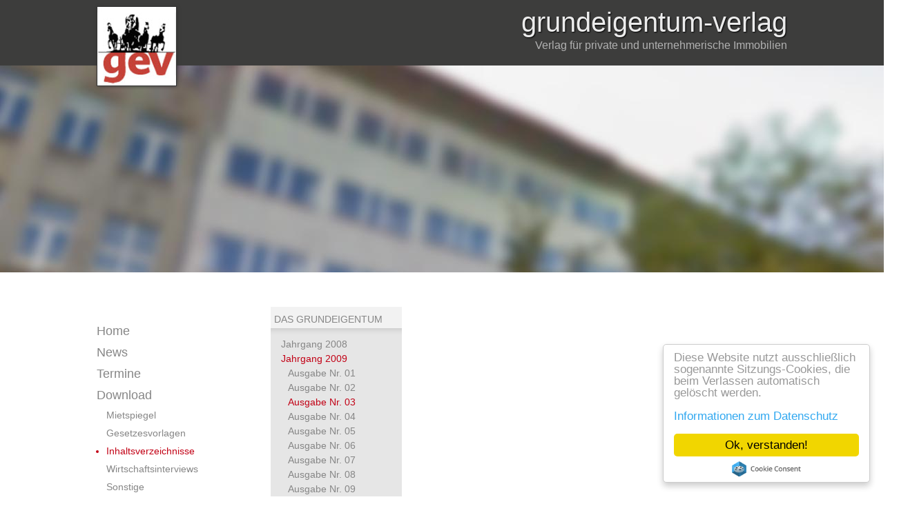

--- FILE ---
content_type: text/html; charset=UTF-8
request_url: https://grundeigentum-verlag.de/?show=preview&cat=21.03&mag=ge&year=2009&nr=03
body_size: 5171
content:
<!DOCTYPE HTML>
<html>

<head>
    <meta http-equiv="Content-Type" content="text/html; charset=UTF-8" />
    <title> | Grundeigentum-Verlag GmbH</title>
    <meta name="description" content="Sie möchten einen Wohn- oder Geschäftsraum vermieten? Wir bieten Ihnen das passende Formular für einen Mietvertrag. Besuchen Sie unsere Website für mehr." />
    <meta name="keywords" content="GEV, Verlag, Berlin" />
    <meta property="og:title" content=" | Grundeigentum-Verlag GmbH" />
    <meta property="og:description" content="Sie möchten einen Wohn- oder Geschäftsraum vermieten? Wir bieten Ihnen das passende Formular für einen Mietvertrag. Besuchen Sie unsere Website für mehr." />
    <meta property="og:type" content="website" />
    <meta property="og:url" content="https://www.grundeigentum-verlag.de/" />
    <meta property="og:locale" content="de_DE" />
    <meta property="og:image" content="https://www.grundeigentum-verlag.de/sidevorschau.jpg" />
    <link href="css/gev.css?t=1768992671" rel="stylesheet" type="text/css" />
    <!-- bxSlider CSS file -->
    <link href="css/jquery.bxslider.css" rel="stylesheet" />
    <!-- jQuery. jQuery UI libraries (served from Google) -->
    <script src="https://ajax.googleapis.com/ajax/libs/jquery/1.10.2/jquery.min.js"></script>
    <script src="https://ajax.googleapis.com/ajax/libs/jqueryui/1.10.3/jquery-ui.min.js"></script>
    <!-- bxSlider Javascript file -->
    <script src="js/jquery.bxslider.min.js"></script>
    <!-- Site Elements -->
    <script src="js/globals.js?t=1768992671"></script>
    <!--[if lt IE 7]><script type="text/javascript" src="js/unitpngfix.js"></script><![endif]-->
    <script type="text/javascript">

    </script>
</head><body>
        <div class="wrapper">
        
<!-- Kopf mit Logo und Titel -->
<div class="bg_header">
    <div class="bg_header_img"><img src="img/system/header/bg_titel_01.jpg" alt="Grundeigentum-Verlag GmbH" /></div>
</div>
<div class="title">
    <div class="title_header">grundeigentum-verlag</div>
    <div class="title_subheader">Verlag für private und unternehmerische Immobilien</div>
    <a href="#"><img src="img/system/header/logo-gev.jpg" alt="Grundeigentum-Verlag GmbH - Logo" class="logo" /></a>
</div>

        <!-- Menü und Inhalt -->
        <div class="content">
						<!-- Sidebar -->
			<div class="sidebar">

			<!-- Hauptnavigation -->
<div class="menue">
    <ul id="" class="menue_liste">
<li class="">
<a href="https://grundeigentum-verlag.de/?show=home&cat=00.00"  >Home</a>
</li>
</ul>
<ul id="" class="header menue_liste">
<li class="">
<a href="https://grundeigentum-verlag.de/?show=overview&cat=01.00"  >News</a>
</li>
</ul>
<div class="acc_content">
<ul class="menue_liste">
<li class="">
<a href="https://grundeigentum-verlag.de/?show=news&cat=01.01" >Nachrichten</a>
</li><li class="">
<a href="https://grundeigentum-verlag.de/?show=news&cat=01.02" >Klatsch & Tratsch</a>
</li></ul>
</div>
<ul id="" class="header menue_liste">
<li class="">
<a href="https://grundeigentum-verlag.de/?show=dates&cat=18.00"  >Termine</a>
</li>
</ul>
<div class="acc_content">
<ul class="menue_liste">
<li class="">
<a href="https://grundeigentum-verlag.de/?show=dates&cat=18.01" >alle Termine</a>
</li><li class="">
<a href="https://grundeigentum-verlag.de/?show=newdate&cat=18.04" >neuer Termin</a>
</li></ul>
</div>
<ul id="" class="header menue_liste">
<li class="">
<a href="https://grundeigentum-verlag.de/?show=&cat=21.00"  >Download</a>
</li>
</ul>
<div class="acc_content">
<ul class="menue_liste">
<li class="">
<a href="https://grundeigentum-verlag.de/?show=overview&cat=21.05" >Mietspiegel</a>
</li><li class="">
<a href="https://grundeigentum-verlag.de/?show=legalbills&cat=21.02" >Gesetzesvorlagen</a>
</li><li class="aktiv">
<a href="https://grundeigentum-verlag.de/?show=preview&cat=21.03" >Inhaltsverzeichnisse</a>
</li><li class="">
<a href="https://grundeigentum-verlag.de/?show=preview&cat=21.04" >Wirtschaftsinterviews</a>
</li><li class="">
<a href="https://grundeigentum-verlag.de/?show=overview&cat=21.01" >Sonstige</a>
</li></ul>
</div>
<ul id="" class="header menue_liste">
<li class="">
<a href="https://grundeigentum-verlag.de/?show=overview&cat=06.00"  >Zahlen & Daten</a>
</li>
</ul>
<div class="acc_content">
<ul class="menue_liste">
<li class="">
<a href="https://grundeigentum-verlag.de/?show=overview&cat=19.00" >Mietspiegel</a>
</li><li class="">
<a href="https://grundeigentum-verlag.de/?show=overview&cat=06.01" >Heizölpreise</a>
</li><li class="">
<a href="https://grundeigentum-verlag.de/?show=overview&cat=06.03" >Basiszinssätze</a>
</li><li class="">
<a href="https://grundeigentum-verlag.de/?show=overview&cat=06.02" >Preisindizes</a>
</li></ul>
</div>
<ul id="" class="header menue_liste">
<li class="">
<a href="https://grundeigentum-verlag.de/?show=overview&cat=04.00"  >Dienstleister</a>
</li>
</ul>
<div class="acc_content">
<ul class="menue_liste">
<li class="">
<a href="https://grundeigentum-verlag.de/?show=overview&cat=04.01" >Inserenten</a>
</li><li class="">
<a href="https://grundeigentum-verlag.de/?show=overview&cat=12.01" >Links</a>
</li></ul>
</div>
<ul id="" class="menue_liste">
<li class="">
<a href="https://grundeigentum-verlag.de/?show=media&cat=25.00"  >Mediadaten</a>
</li>
</ul>
<ul id="" class="header menue_liste">
<li class="">
<a href="https://grundeigentum-verlag.de/?show=about&cat=15.00"  >Über uns</a>
</li>
</ul>
<div class="acc_content">
<ul class="menue_liste">
<li class="">
<a href="https://grundeigentum-verlag.de/?show=contact&cat=15.01" >Kontakt</a>
</li></ul>
</div>
<ul id="" class="menue_liste">
<li class="">
<a href="https://grundeigentum-verlag.de/?show=privacy&cat=26.00"  >Datenschutz</a>
</li>
</ul>
<ul id="" class="header menue_liste">
<li class="">
<a href="https://grundeigentum-verlag.de/?show=&cat=05.00"  >Datenbank</a>
</li>
</ul>
<div class="acc_content">
<ul class="menue_liste">
<li class="">
<a href="http://premium.grundeigentum-verlag.de/login/" target="_blank">Dokumentation-Recht-Miete (DoReMi)</a>
</li></ul>
</div>
<ul id="shop" class="header menue_liste">
<li class="">
<a href="https://grundeigentum-verlag.de/?show=shop&cat=50.00"  >Shop | Formulare</a>
</li>
</ul>
<div class="acc_content">
<ul class="menue_liste">
<li class="">
<a href="https://grundeigentum-verlag.de/?show=shop&cat=08.00" >Zeitschriften (Abonnements)</a>
</li><li class="">
<a href="https://grundeigentum-verlag.de/?show=shop&cat=07.00" >Bücher und Broschüren</a>
</li><li class="">
<a href="https://grundeigentum-verlag.de/?show=shop&cat=10.00" >Merkblätter</a>
</li><li class="">
<a href="https://grundeigentum-verlag.de/?show=shop&cat=09.00" >Formulare (Print)</a>
</li><li class="">
<a href="https://grundeigentum-verlag.de/?show=shop&cat=11.00" >Formulare (Online)</a>
</li></ul>
</div>
<ul id="" class="menue_liste">
<li class="">
<a href="https://grundeigentum-verlag.de/?show=overview&cat=01.07"  >Archiv | Suche</a>
</li>
</ul>
<ul id="" class="menue_liste">
<li class="">
<a href="https://grundeigentum-verlag.de/?show=termination&cat=30.00"  >Verträge hier kündigen</a>
</li>
</ul>
</div>

<!-- Button / Link zu Digital-Abo -->
<div class="digitalabo">
    <div class="">
        <a class="" href="https://digital.grundeigentum-verlag.de/" target="_blank" style="">
            <button class="button">Zu Ihrem Digital-Abo geht es hier!</button>
        </a>
    </div>
</div><!-- Button / Link zu Urania Projekt -->
<div class="urania">
    <div class="">
        <a href="https://p-h-s-druck.eu/073134" target="_blank" style="">
            <img src="https://p-h-s-druck.eu/073134/btn_073134.png" width="165" height="145" />
        </a>
    </div>
</div><!-- Onlinesiegel -->
<div class="hallmark">
    <div class="interseroh">
        <a class="uri" href="https://www.lizenzero.de/?utm_source=referral&utm_medium=onlinesiegel&utm_campaign=onlinesiegel" target="_blank" style="">
            <img src="/img/service/gev_interseroh_sm.png" />
        </a>
        <p class="text">Duales System Interseroh<sup style="font-size:12px;">+</sup></p>
    </div>
</div>

            </div>

            <!-- Untermenü -->
<div class="submenue">
<ul>
<li class="outerSubHeader menue_liste sub01">
<a href="javascript:void(0);">DAS GRUNDEIGENTUM</a>
</li>
<div class="innerSubMenu sub01aktiv">
<ul class="ge">
<li class="innerSubHeader menue_liste sub02">
<a href="javascript:void(0);" style="color:#c868686;">Jahrgang 2008</a>
</li>
<div class="sub02aktiv">
<ul class="ge2008">
<li class="menue_liste sub03 ">
<a href="https://grundeigentum-verlag.de/?show=preview&cat=21.03&mag=ge&year=2008&nr=01" style="color: #c868686;">Ausgabe Nr. 01</a>
</li>
<li class="menue_liste sub03 ">
<a href="https://grundeigentum-verlag.de/?show=preview&cat=21.03&mag=ge&year=2008&nr=02" style="color: #c868686;">Ausgabe Nr. 02</a>
</li>
<li class="menue_liste sub03 ">
<a href="https://grundeigentum-verlag.de/?show=preview&cat=21.03&mag=ge&year=2008&nr=03" style="color: #c868686;">Ausgabe Nr. 03</a>
</li>
<li class="menue_liste sub03 ">
<a href="https://grundeigentum-verlag.de/?show=preview&cat=21.03&mag=ge&year=2008&nr=04" style="color: #c868686;">Ausgabe Nr. 04</a>
</li>
<li class="menue_liste sub03 ">
<a href="https://grundeigentum-verlag.de/?show=preview&cat=21.03&mag=ge&year=2008&nr=05" style="color: #c868686;">Ausgabe Nr. 05</a>
</li>
<li class="menue_liste sub03 ">
<a href="https://grundeigentum-verlag.de/?show=preview&cat=21.03&mag=ge&year=2008&nr=06" style="color: #c868686;">Ausgabe Nr. 06</a>
</li>
<li class="menue_liste sub03 ">
<a href="https://grundeigentum-verlag.de/?show=preview&cat=21.03&mag=ge&year=2008&nr=07" style="color: #c868686;">Ausgabe Nr. 07</a>
</li>
<li class="menue_liste sub03 ">
<a href="https://grundeigentum-verlag.de/?show=preview&cat=21.03&mag=ge&year=2008&nr=08" style="color: #c868686;">Ausgabe Nr. 08</a>
</li>
<li class="menue_liste sub03 ">
<a href="https://grundeigentum-verlag.de/?show=preview&cat=21.03&mag=ge&year=2008&nr=09" style="color: #c868686;">Ausgabe Nr. 09</a>
</li>
<li class="menue_liste sub03 ">
<a href="https://grundeigentum-verlag.de/?show=preview&cat=21.03&mag=ge&year=2008&nr=10" style="color: #c868686;">Ausgabe Nr. 10</a>
</li>
<li class="menue_liste sub03 ">
<a href="https://grundeigentum-verlag.de/?show=preview&cat=21.03&mag=ge&year=2008&nr=11" style="color: #c868686;">Ausgabe Nr. 11</a>
</li>
<li class="menue_liste sub03 ">
<a href="https://grundeigentum-verlag.de/?show=preview&cat=21.03&mag=ge&year=2008&nr=12" style="color: #c868686;">Ausgabe Nr. 12</a>
</li>
<li class="menue_liste sub03 ">
<a href="https://grundeigentum-verlag.de/?show=preview&cat=21.03&mag=ge&year=2008&nr=13" style="color: #c868686;">Ausgabe Nr. 13</a>
</li>
<li class="menue_liste sub03 ">
<a href="https://grundeigentum-verlag.de/?show=preview&cat=21.03&mag=ge&year=2008&nr=14" style="color: #c868686;">Ausgabe Nr. 14</a>
</li>
<li class="menue_liste sub03 ">
<a href="https://grundeigentum-verlag.de/?show=preview&cat=21.03&mag=ge&year=2008&nr=15" style="color: #c868686;">Ausgabe Nr. 15</a>
</li>
<li class="menue_liste sub03 ">
<a href="https://grundeigentum-verlag.de/?show=preview&cat=21.03&mag=ge&year=2008&nr=16" style="color: #c868686;">Ausgabe Nr. 16</a>
</li>
<li class="menue_liste sub03 ">
<a href="https://grundeigentum-verlag.de/?show=preview&cat=21.03&mag=ge&year=2008&nr=17" style="color: #c868686;">Ausgabe Nr. 17</a>
</li>
<li class="menue_liste sub03 ">
<a href="https://grundeigentum-verlag.de/?show=preview&cat=21.03&mag=ge&year=2008&nr=18" style="color: #c868686;">Ausgabe Nr. 18</a>
</li>
<li class="menue_liste sub03 ">
<a href="https://grundeigentum-verlag.de/?show=preview&cat=21.03&mag=ge&year=2008&nr=19" style="color: #c868686;">Ausgabe Nr. 19</a>
</li>
<li class="menue_liste sub03 ">
<a href="https://grundeigentum-verlag.de/?show=preview&cat=21.03&mag=ge&year=2008&nr=20" style="color: #c868686;">Ausgabe Nr. 20</a>
</li>
<li class="menue_liste sub03 ">
<a href="https://grundeigentum-verlag.de/?show=preview&cat=21.03&mag=ge&year=2008&nr=21" style="color: #c868686;">Ausgabe Nr. 21</a>
</li>
<li class="menue_liste sub03 ">
<a href="https://grundeigentum-verlag.de/?show=preview&cat=21.03&mag=ge&year=2008&nr=22" style="color: #c868686;">Ausgabe Nr. 22</a>
</li>
<li class="menue_liste sub03 ">
<a href="https://grundeigentum-verlag.de/?show=preview&cat=21.03&mag=ge&year=2008&nr=23" style="color: #c868686;">Ausgabe Nr. 23</a>
</li>
<li class="menue_liste sub03 ">
<a href="https://grundeigentum-verlag.de/?show=preview&cat=21.03&mag=ge&year=2008&nr=24" style="color: #c868686;">Ausgabe Nr. 24</a>
</li>
<li class="menue_liste sub03 ">
<a href="https://grundeigentum-verlag.de/?show=preview&cat=21.03&mag=ge&year=2008&nr=99" style="color: #c868686;">Stichwortverzeichnis</a>
</li>
</ul>
</div>
<li class="innerSubHeader menue_liste sub02">
<a href="javascript:void(0);" style="color:#c20015;">Jahrgang 2009</a>
</li>
<div class="sub02aktiv">
<ul class="ge2009">
<li class="menue_liste sub03 ">
<a href="https://grundeigentum-verlag.de/?show=preview&cat=21.03&mag=ge&year=2009&nr=01" style="color: #c868686;">Ausgabe Nr. 01</a>
</li>
<li class="menue_liste sub03 ">
<a href="https://grundeigentum-verlag.de/?show=preview&cat=21.03&mag=ge&year=2009&nr=02" style="color: #c868686;">Ausgabe Nr. 02</a>
</li>
<li class="menue_liste sub03 activeElem">
<a href="https://grundeigentum-verlag.de/?show=preview&cat=21.03&mag=ge&year=2009&nr=03" style="color: #c20015;">Ausgabe Nr. 03</a>
</li>
<li class="menue_liste sub03 ">
<a href="https://grundeigentum-verlag.de/?show=preview&cat=21.03&mag=ge&year=2009&nr=04" style="color: #c868686;">Ausgabe Nr. 04</a>
</li>
<li class="menue_liste sub03 ">
<a href="https://grundeigentum-verlag.de/?show=preview&cat=21.03&mag=ge&year=2009&nr=05" style="color: #c868686;">Ausgabe Nr. 05</a>
</li>
<li class="menue_liste sub03 ">
<a href="https://grundeigentum-verlag.de/?show=preview&cat=21.03&mag=ge&year=2009&nr=06" style="color: #c868686;">Ausgabe Nr. 06</a>
</li>
<li class="menue_liste sub03 ">
<a href="https://grundeigentum-verlag.de/?show=preview&cat=21.03&mag=ge&year=2009&nr=07" style="color: #c868686;">Ausgabe Nr. 07</a>
</li>
<li class="menue_liste sub03 ">
<a href="https://grundeigentum-verlag.de/?show=preview&cat=21.03&mag=ge&year=2009&nr=08" style="color: #c868686;">Ausgabe Nr. 08</a>
</li>
<li class="menue_liste sub03 ">
<a href="https://grundeigentum-verlag.de/?show=preview&cat=21.03&mag=ge&year=2009&nr=09" style="color: #c868686;">Ausgabe Nr. 09</a>
</li>
<li class="menue_liste sub03 ">
<a href="https://grundeigentum-verlag.de/?show=preview&cat=21.03&mag=ge&year=2009&nr=10" style="color: #c868686;">Ausgabe Nr. 10</a>
</li>
<li class="menue_liste sub03 ">
<a href="https://grundeigentum-verlag.de/?show=preview&cat=21.03&mag=ge&year=2009&nr=11" style="color: #c868686;">Ausgabe Nr. 11</a>
</li>
<li class="menue_liste sub03 ">
<a href="https://grundeigentum-verlag.de/?show=preview&cat=21.03&mag=ge&year=2009&nr=12" style="color: #c868686;">Ausgabe Nr. 12</a>
</li>
<li class="menue_liste sub03 ">
<a href="https://grundeigentum-verlag.de/?show=preview&cat=21.03&mag=ge&year=2009&nr=13" style="color: #c868686;">Ausgabe Nr. 13</a>
</li>
<li class="menue_liste sub03 ">
<a href="https://grundeigentum-verlag.de/?show=preview&cat=21.03&mag=ge&year=2009&nr=14" style="color: #c868686;">Ausgabe Nr. 14</a>
</li>
<li class="menue_liste sub03 ">
<a href="https://grundeigentum-verlag.de/?show=preview&cat=21.03&mag=ge&year=2009&nr=15" style="color: #c868686;">Ausgabe Nr. 15</a>
</li>
<li class="menue_liste sub03 ">
<a href="https://grundeigentum-verlag.de/?show=preview&cat=21.03&mag=ge&year=2009&nr=16" style="color: #c868686;">Ausgabe Nr. 16</a>
</li>
<li class="menue_liste sub03 ">
<a href="https://grundeigentum-verlag.de/?show=preview&cat=21.03&mag=ge&year=2009&nr=17" style="color: #c868686;">Ausgabe Nr. 17</a>
</li>
<li class="menue_liste sub03 ">
<a href="https://grundeigentum-verlag.de/?show=preview&cat=21.03&mag=ge&year=2009&nr=18" style="color: #c868686;">Ausgabe Nr. 18</a>
</li>
<li class="menue_liste sub03 ">
<a href="https://grundeigentum-verlag.de/?show=preview&cat=21.03&mag=ge&year=2009&nr=19" style="color: #c868686;">Ausgabe Nr. 19</a>
</li>
<li class="menue_liste sub03 ">
<a href="https://grundeigentum-verlag.de/?show=preview&cat=21.03&mag=ge&year=2009&nr=20" style="color: #c868686;">Ausgabe Nr. 20</a>
</li>
<li class="menue_liste sub03 ">
<a href="https://grundeigentum-verlag.de/?show=preview&cat=21.03&mag=ge&year=2009&nr=21" style="color: #c868686;">Ausgabe Nr. 21</a>
</li>
<li class="menue_liste sub03 ">
<a href="https://grundeigentum-verlag.de/?show=preview&cat=21.03&mag=ge&year=2009&nr=23" style="color: #c868686;">Ausgabe Nr. 23</a>
</li>
<li class="menue_liste sub03 ">
<a href="https://grundeigentum-verlag.de/?show=preview&cat=21.03&mag=ge&year=2009&nr=24" style="color: #c868686;">Ausgabe Nr. 24</a>
</li>
<li class="menue_liste sub03 ">
<a href="https://grundeigentum-verlag.de/?show=preview&cat=21.03&mag=ge&year=2009&nr=99" style="color: #c868686;">Stichwortverzeichnis</a>
</li>
</ul>
</div>
<li class="innerSubHeader menue_liste sub02">
<a href="javascript:void(0);" style="color:#c868686;">Jahrgang 2010</a>
</li>
<div class="sub02aktiv">
<ul class="ge2010">
<li class="menue_liste sub03 ">
<a href="https://grundeigentum-verlag.de/?show=preview&cat=21.03&mag=ge&year=2010&nr=01" style="color: #c868686;">Ausgabe Nr. 01</a>
</li>
<li class="menue_liste sub03 ">
<a href="https://grundeigentum-verlag.de/?show=preview&cat=21.03&mag=ge&year=2010&nr=02" style="color: #c868686;">Ausgabe Nr. 02</a>
</li>
<li class="menue_liste sub03 ">
<a href="https://grundeigentum-verlag.de/?show=preview&cat=21.03&mag=ge&year=2010&nr=03" style="color: #c868686;">Ausgabe Nr. 03</a>
</li>
<li class="menue_liste sub03 ">
<a href="https://grundeigentum-verlag.de/?show=preview&cat=21.03&mag=ge&year=2010&nr=04" style="color: #c868686;">Ausgabe Nr. 04</a>
</li>
<li class="menue_liste sub03 ">
<a href="https://grundeigentum-verlag.de/?show=preview&cat=21.03&mag=ge&year=2010&nr=05" style="color: #c868686;">Ausgabe Nr. 05</a>
</li>
<li class="menue_liste sub03 ">
<a href="https://grundeigentum-verlag.de/?show=preview&cat=21.03&mag=ge&year=2010&nr=06" style="color: #c868686;">Ausgabe Nr. 06</a>
</li>
<li class="menue_liste sub03 ">
<a href="https://grundeigentum-verlag.de/?show=preview&cat=21.03&mag=ge&year=2010&nr=07" style="color: #c868686;">Ausgabe Nr. 07</a>
</li>
<li class="menue_liste sub03 ">
<a href="https://grundeigentum-verlag.de/?show=preview&cat=21.03&mag=ge&year=2010&nr=08" style="color: #c868686;">Ausgabe Nr. 08</a>
</li>
<li class="menue_liste sub03 ">
<a href="https://grundeigentum-verlag.de/?show=preview&cat=21.03&mag=ge&year=2010&nr=09" style="color: #c868686;">Ausgabe Nr. 09</a>
</li>
<li class="menue_liste sub03 ">
<a href="https://grundeigentum-verlag.de/?show=preview&cat=21.03&mag=ge&year=2010&nr=10" style="color: #c868686;">Ausgabe Nr. 10</a>
</li>
<li class="menue_liste sub03 ">
<a href="https://grundeigentum-verlag.de/?show=preview&cat=21.03&mag=ge&year=2010&nr=11" style="color: #c868686;">Ausgabe Nr. 11</a>
</li>
<li class="menue_liste sub03 ">
<a href="https://grundeigentum-verlag.de/?show=preview&cat=21.03&mag=ge&year=2010&nr=12" style="color: #c868686;">Ausgabe Nr. 12</a>
</li>
<li class="menue_liste sub03 ">
<a href="https://grundeigentum-verlag.de/?show=preview&cat=21.03&mag=ge&year=2010&nr=13" style="color: #c868686;">Ausgabe Nr. 13</a>
</li>
<li class="menue_liste sub03 ">
<a href="https://grundeigentum-verlag.de/?show=preview&cat=21.03&mag=ge&year=2010&nr=14" style="color: #c868686;">Ausgabe Nr. 14</a>
</li>
<li class="menue_liste sub03 ">
<a href="https://grundeigentum-verlag.de/?show=preview&cat=21.03&mag=ge&year=2010&nr=15" style="color: #c868686;">Ausgabe Nr. 15</a>
</li>
<li class="menue_liste sub03 ">
<a href="https://grundeigentum-verlag.de/?show=preview&cat=21.03&mag=ge&year=2010&nr=16" style="color: #c868686;">Ausgabe Nr. 16</a>
</li>
<li class="menue_liste sub03 ">
<a href="https://grundeigentum-verlag.de/?show=preview&cat=21.03&mag=ge&year=2010&nr=17" style="color: #c868686;">Ausgabe Nr. 17</a>
</li>
<li class="menue_liste sub03 ">
<a href="https://grundeigentum-verlag.de/?show=preview&cat=21.03&mag=ge&year=2010&nr=18" style="color: #c868686;">Ausgabe Nr. 18</a>
</li>
<li class="menue_liste sub03 ">
<a href="https://grundeigentum-verlag.de/?show=preview&cat=21.03&mag=ge&year=2010&nr=19" style="color: #c868686;">Ausgabe Nr. 19</a>
</li>
<li class="menue_liste sub03 ">
<a href="https://grundeigentum-verlag.de/?show=preview&cat=21.03&mag=ge&year=2010&nr=20" style="color: #c868686;">Ausgabe Nr. 20</a>
</li>
<li class="menue_liste sub03 ">
<a href="https://grundeigentum-verlag.de/?show=preview&cat=21.03&mag=ge&year=2010&nr=21" style="color: #c868686;">Ausgabe Nr. 21</a>
</li>
<li class="menue_liste sub03 ">
<a href="https://grundeigentum-verlag.de/?show=preview&cat=21.03&mag=ge&year=2010&nr=22" style="color: #c868686;">Ausgabe Nr. 22</a>
</li>
<li class="menue_liste sub03 ">
<a href="https://grundeigentum-verlag.de/?show=preview&cat=21.03&mag=ge&year=2010&nr=23" style="color: #c868686;">Ausgabe Nr. 23</a>
</li>
<li class="menue_liste sub03 ">
<a href="https://grundeigentum-verlag.de/?show=preview&cat=21.03&mag=ge&year=2010&nr=24" style="color: #c868686;">Ausgabe Nr. 24</a>
</li>
<li class="menue_liste sub03 ">
<a href="https://grundeigentum-verlag.de/?show=preview&cat=21.03&mag=ge&year=2010&nr=99" style="color: #c868686;">Stichwortverzeichnis</a>
</li>
</ul>
</div>
<li class="innerSubHeader menue_liste sub02">
<a href="javascript:void(0);" style="color:#c868686;">Jahrgang 2011</a>
</li>
<div class="sub02aktiv">
<ul class="ge2011">
<li class="menue_liste sub03 ">
<a href="https://grundeigentum-verlag.de/?show=preview&cat=21.03&mag=ge&year=2011&nr=01" style="color: #c868686;">Ausgabe Nr. 01</a>
</li>
<li class="menue_liste sub03 ">
<a href="https://grundeigentum-verlag.de/?show=preview&cat=21.03&mag=ge&year=2011&nr=02" style="color: #c868686;">Ausgabe Nr. 02</a>
</li>
<li class="menue_liste sub03 ">
<a href="https://grundeigentum-verlag.de/?show=preview&cat=21.03&mag=ge&year=2011&nr=03" style="color: #c868686;">Ausgabe Nr. 03</a>
</li>
<li class="menue_liste sub03 ">
<a href="https://grundeigentum-verlag.de/?show=preview&cat=21.03&mag=ge&year=2011&nr=04" style="color: #c868686;">Ausgabe Nr. 04</a>
</li>
<li class="menue_liste sub03 ">
<a href="https://grundeigentum-verlag.de/?show=preview&cat=21.03&mag=ge&year=2011&nr=05" style="color: #c868686;">Ausgabe Nr. 05</a>
</li>
<li class="menue_liste sub03 ">
<a href="https://grundeigentum-verlag.de/?show=preview&cat=21.03&mag=ge&year=2011&nr=06" style="color: #c868686;">Ausgabe Nr. 06</a>
</li>
<li class="menue_liste sub03 ">
<a href="https://grundeigentum-verlag.de/?show=preview&cat=21.03&mag=ge&year=2011&nr=07" style="color: #c868686;">Ausgabe Nr. 07</a>
</li>
<li class="menue_liste sub03 ">
<a href="https://grundeigentum-verlag.de/?show=preview&cat=21.03&mag=ge&year=2011&nr=08" style="color: #c868686;">Ausgabe Nr. 08</a>
</li>
<li class="menue_liste sub03 ">
<a href="https://grundeigentum-verlag.de/?show=preview&cat=21.03&mag=ge&year=2011&nr=09" style="color: #c868686;">Ausgabe Nr. 09</a>
</li>
<li class="menue_liste sub03 ">
<a href="https://grundeigentum-verlag.de/?show=preview&cat=21.03&mag=ge&year=2011&nr=10" style="color: #c868686;">Ausgabe Nr. 10</a>
</li>
<li class="menue_liste sub03 ">
<a href="https://grundeigentum-verlag.de/?show=preview&cat=21.03&mag=ge&year=2011&nr=11" style="color: #c868686;">Ausgabe Nr. 11</a>
</li>
<li class="menue_liste sub03 ">
<a href="https://grundeigentum-verlag.de/?show=preview&cat=21.03&mag=ge&year=2011&nr=12" style="color: #c868686;">Ausgabe Nr. 12</a>
</li>
<li class="menue_liste sub03 ">
<a href="https://grundeigentum-verlag.de/?show=preview&cat=21.03&mag=ge&year=2011&nr=13" style="color: #c868686;">Ausgabe Nr. 13</a>
</li>
<li class="menue_liste sub03 ">
<a href="https://grundeigentum-verlag.de/?show=preview&cat=21.03&mag=ge&year=2011&nr=14" style="color: #c868686;">Ausgabe Nr. 14</a>
</li>
<li class="menue_liste sub03 ">
<a href="https://grundeigentum-verlag.de/?show=preview&cat=21.03&mag=ge&year=2011&nr=15" style="color: #c868686;">Ausgabe Nr. 15</a>
</li>
<li class="menue_liste sub03 ">
<a href="https://grundeigentum-verlag.de/?show=preview&cat=21.03&mag=ge&year=2011&nr=16" style="color: #c868686;">Ausgabe Nr. 16</a>
</li>
<li class="menue_liste sub03 ">
<a href="https://grundeigentum-verlag.de/?show=preview&cat=21.03&mag=ge&year=2011&nr=17" style="color: #c868686;">Ausgabe Nr. 17</a>
</li>
<li class="menue_liste sub03 ">
<a href="https://grundeigentum-verlag.de/?show=preview&cat=21.03&mag=ge&year=2011&nr=18" style="color: #c868686;">Ausgabe Nr. 18</a>
</li>
<li class="menue_liste sub03 ">
<a href="https://grundeigentum-verlag.de/?show=preview&cat=21.03&mag=ge&year=2011&nr=19" style="color: #c868686;">Ausgabe Nr. 19</a>
</li>
<li class="menue_liste sub03 ">
<a href="https://grundeigentum-verlag.de/?show=preview&cat=21.03&mag=ge&year=2011&nr=20" style="color: #c868686;">Ausgabe Nr. 20</a>
</li>
<li class="menue_liste sub03 ">
<a href="https://grundeigentum-verlag.de/?show=preview&cat=21.03&mag=ge&year=2011&nr=21" style="color: #c868686;">Ausgabe Nr. 21</a>
</li>
<li class="menue_liste sub03 ">
<a href="https://grundeigentum-verlag.de/?show=preview&cat=21.03&mag=ge&year=2011&nr=22" style="color: #c868686;">Ausgabe Nr. 22</a>
</li>
<li class="menue_liste sub03 ">
<a href="https://grundeigentum-verlag.de/?show=preview&cat=21.03&mag=ge&year=2011&nr=23" style="color: #c868686;">Ausgabe Nr. 23</a>
</li>
<li class="menue_liste sub03 ">
<a href="https://grundeigentum-verlag.de/?show=preview&cat=21.03&mag=ge&year=2011&nr=24" style="color: #c868686;">Ausgabe Nr. 24</a>
</li>
<li class="menue_liste sub03 ">
<a href="https://grundeigentum-verlag.de/?show=preview&cat=21.03&mag=ge&year=2011&nr=99" style="color: #c868686;">Stichwortverzeichnis</a>
</li>
</ul>
</div>
<li class="innerSubHeader menue_liste sub02">
<a href="javascript:void(0);" style="color:#c868686;">Jahrgang 2012</a>
</li>
<div class="sub02aktiv">
<ul class="ge2012">
<li class="menue_liste sub03 ">
<a href="https://grundeigentum-verlag.de/?show=preview&cat=21.03&mag=ge&year=2012&nr=01" style="color: #c868686;">Ausgabe Nr. 01</a>
</li>
<li class="menue_liste sub03 ">
<a href="https://grundeigentum-verlag.de/?show=preview&cat=21.03&mag=ge&year=2012&nr=02" style="color: #c868686;">Ausgabe Nr. 02</a>
</li>
<li class="menue_liste sub03 ">
<a href="https://grundeigentum-verlag.de/?show=preview&cat=21.03&mag=ge&year=2012&nr=03" style="color: #c868686;">Ausgabe Nr. 03</a>
</li>
<li class="menue_liste sub03 ">
<a href="https://grundeigentum-verlag.de/?show=preview&cat=21.03&mag=ge&year=2012&nr=04" style="color: #c868686;">Ausgabe Nr. 04</a>
</li>
<li class="menue_liste sub03 ">
<a href="https://grundeigentum-verlag.de/?show=preview&cat=21.03&mag=ge&year=2012&nr=05" style="color: #c868686;">Ausgabe Nr. 05</a>
</li>
<li class="menue_liste sub03 ">
<a href="https://grundeigentum-verlag.de/?show=preview&cat=21.03&mag=ge&year=2012&nr=06" style="color: #c868686;">Ausgabe Nr. 06</a>
</li>
<li class="menue_liste sub03 ">
<a href="https://grundeigentum-verlag.de/?show=preview&cat=21.03&mag=ge&year=2012&nr=07" style="color: #c868686;">Ausgabe Nr. 07</a>
</li>
<li class="menue_liste sub03 ">
<a href="https://grundeigentum-verlag.de/?show=preview&cat=21.03&mag=ge&year=2012&nr=08" style="color: #c868686;">Ausgabe Nr. 08</a>
</li>
<li class="menue_liste sub03 ">
<a href="https://grundeigentum-verlag.de/?show=preview&cat=21.03&mag=ge&year=2012&nr=09" style="color: #c868686;">Ausgabe Nr. 09</a>
</li>
<li class="menue_liste sub03 ">
<a href="https://grundeigentum-verlag.de/?show=preview&cat=21.03&mag=ge&year=2012&nr=10" style="color: #c868686;">Ausgabe Nr. 10</a>
</li>
<li class="menue_liste sub03 ">
<a href="https://grundeigentum-verlag.de/?show=preview&cat=21.03&mag=ge&year=2012&nr=11" style="color: #c868686;">Ausgabe Nr. 11</a>
</li>
<li class="menue_liste sub03 ">
<a href="https://grundeigentum-verlag.de/?show=preview&cat=21.03&mag=ge&year=2012&nr=12" style="color: #c868686;">Ausgabe Nr. 12</a>
</li>
<li class="menue_liste sub03 ">
<a href="https://grundeigentum-verlag.de/?show=preview&cat=21.03&mag=ge&year=2012&nr=13" style="color: #c868686;">Ausgabe Nr. 13</a>
</li>
<li class="menue_liste sub03 ">
<a href="https://grundeigentum-verlag.de/?show=preview&cat=21.03&mag=ge&year=2012&nr=14" style="color: #c868686;">Ausgabe Nr. 14</a>
</li>
<li class="menue_liste sub03 ">
<a href="https://grundeigentum-verlag.de/?show=preview&cat=21.03&mag=ge&year=2012&nr=15" style="color: #c868686;">Ausgabe Nr. 15</a>
</li>
<li class="menue_liste sub03 ">
<a href="https://grundeigentum-verlag.de/?show=preview&cat=21.03&mag=ge&year=2012&nr=16" style="color: #c868686;">Ausgabe Nr. 16</a>
</li>
<li class="menue_liste sub03 ">
<a href="https://grundeigentum-verlag.de/?show=preview&cat=21.03&mag=ge&year=2012&nr=17" style="color: #c868686;">Ausgabe Nr. 17</a>
</li>
<li class="menue_liste sub03 ">
<a href="https://grundeigentum-verlag.de/?show=preview&cat=21.03&mag=ge&year=2012&nr=18" style="color: #c868686;">Ausgabe Nr. 18</a>
</li>
<li class="menue_liste sub03 ">
<a href="https://grundeigentum-verlag.de/?show=preview&cat=21.03&mag=ge&year=2012&nr=19" style="color: #c868686;">Ausgabe Nr. 19</a>
</li>
<li class="menue_liste sub03 ">
<a href="https://grundeigentum-verlag.de/?show=preview&cat=21.03&mag=ge&year=2012&nr=20" style="color: #c868686;">Ausgabe Nr. 20</a>
</li>
<li class="menue_liste sub03 ">
<a href="https://grundeigentum-verlag.de/?show=preview&cat=21.03&mag=ge&year=2012&nr=21" style="color: #c868686;">Ausgabe Nr. 21</a>
</li>
<li class="menue_liste sub03 ">
<a href="https://grundeigentum-verlag.de/?show=preview&cat=21.03&mag=ge&year=2012&nr=22" style="color: #c868686;">Ausgabe Nr. 22</a>
</li>
<li class="menue_liste sub03 ">
<a href="https://grundeigentum-verlag.de/?show=preview&cat=21.03&mag=ge&year=2012&nr=23" style="color: #c868686;">Ausgabe Nr. 23</a>
</li>
<li class="menue_liste sub03 ">
<a href="https://grundeigentum-verlag.de/?show=preview&cat=21.03&mag=ge&year=2012&nr=24" style="color: #c868686;">Ausgabe Nr. 24</a>
</li>
<li class="menue_liste sub03 ">
<a href="https://grundeigentum-verlag.de/?show=preview&cat=21.03&mag=ge&year=2012&nr=99" style="color: #c868686;">Stichwortverzeichnis</a>
</li>
</ul>
</div>
<li class="innerSubHeader menue_liste sub02">
<a href="javascript:void(0);" style="color:#c868686;">Jahrgang 2013</a>
</li>
<div class="sub02aktiv">
<ul class="ge2013">
<li class="menue_liste sub03 ">
<a href="https://grundeigentum-verlag.de/?show=preview&cat=21.03&mag=ge&year=2013&nr=01" style="color: #c868686;">Ausgabe Nr. 01</a>
</li>
<li class="menue_liste sub03 ">
<a href="https://grundeigentum-verlag.de/?show=preview&cat=21.03&mag=ge&year=2013&nr=02" style="color: #c868686;">Ausgabe Nr. 02</a>
</li>
<li class="menue_liste sub03 ">
<a href="https://grundeigentum-verlag.de/?show=preview&cat=21.03&mag=ge&year=2013&nr=03" style="color: #c868686;">Ausgabe Nr. 03</a>
</li>
<li class="menue_liste sub03 ">
<a href="https://grundeigentum-verlag.de/?show=preview&cat=21.03&mag=ge&year=2013&nr=04" style="color: #c868686;">Ausgabe Nr. 04</a>
</li>
<li class="menue_liste sub03 ">
<a href="https://grundeigentum-verlag.de/?show=preview&cat=21.03&mag=ge&year=2013&nr=05" style="color: #c868686;">Ausgabe Nr. 05</a>
</li>
<li class="menue_liste sub03 ">
<a href="https://grundeigentum-verlag.de/?show=preview&cat=21.03&mag=ge&year=2013&nr=06" style="color: #c868686;">Ausgabe Nr. 06</a>
</li>
<li class="menue_liste sub03 ">
<a href="https://grundeigentum-verlag.de/?show=preview&cat=21.03&mag=ge&year=2013&nr=07" style="color: #c868686;">Ausgabe Nr. 07</a>
</li>
<li class="menue_liste sub03 ">
<a href="https://grundeigentum-verlag.de/?show=preview&cat=21.03&mag=ge&year=2013&nr=08" style="color: #c868686;">Ausgabe Nr. 08</a>
</li>
<li class="menue_liste sub03 ">
<a href="https://grundeigentum-verlag.de/?show=preview&cat=21.03&mag=ge&year=2013&nr=09" style="color: #c868686;">Ausgabe Nr. 09</a>
</li>
<li class="menue_liste sub03 ">
<a href="https://grundeigentum-verlag.de/?show=preview&cat=21.03&mag=ge&year=2013&nr=10" style="color: #c868686;">Ausgabe Nr. 10</a>
</li>
<li class="menue_liste sub03 ">
<a href="https://grundeigentum-verlag.de/?show=preview&cat=21.03&mag=ge&year=2013&nr=11" style="color: #c868686;">Ausgabe Nr. 11</a>
</li>
<li class="menue_liste sub03 ">
<a href="https://grundeigentum-verlag.de/?show=preview&cat=21.03&mag=ge&year=2013&nr=12" style="color: #c868686;">Ausgabe Nr. 12</a>
</li>
<li class="menue_liste sub03 ">
<a href="https://grundeigentum-verlag.de/?show=preview&cat=21.03&mag=ge&year=2013&nr=13" style="color: #c868686;">Ausgabe Nr. 13</a>
</li>
<li class="menue_liste sub03 ">
<a href="https://grundeigentum-verlag.de/?show=preview&cat=21.03&mag=ge&year=2013&nr=14" style="color: #c868686;">Ausgabe Nr. 14</a>
</li>
<li class="menue_liste sub03 ">
<a href="https://grundeigentum-verlag.de/?show=preview&cat=21.03&mag=ge&year=2013&nr=15" style="color: #c868686;">Ausgabe Nr. 15</a>
</li>
<li class="menue_liste sub03 ">
<a href="https://grundeigentum-verlag.de/?show=preview&cat=21.03&mag=ge&year=2013&nr=16" style="color: #c868686;">Ausgabe Nr. 16</a>
</li>
<li class="menue_liste sub03 ">
<a href="https://grundeigentum-verlag.de/?show=preview&cat=21.03&mag=ge&year=2013&nr=17" style="color: #c868686;">Ausgabe Nr. 17</a>
</li>
<li class="menue_liste sub03 ">
<a href="https://grundeigentum-verlag.de/?show=preview&cat=21.03&mag=ge&year=2013&nr=18" style="color: #c868686;">Ausgabe Nr. 18</a>
</li>
<li class="menue_liste sub03 ">
<a href="https://grundeigentum-verlag.de/?show=preview&cat=21.03&mag=ge&year=2013&nr=19" style="color: #c868686;">Ausgabe Nr. 19</a>
</li>
<li class="menue_liste sub03 ">
<a href="https://grundeigentum-verlag.de/?show=preview&cat=21.03&mag=ge&year=2013&nr=20" style="color: #c868686;">Ausgabe Nr. 20</a>
</li>
<li class="menue_liste sub03 ">
<a href="https://grundeigentum-verlag.de/?show=preview&cat=21.03&mag=ge&year=2013&nr=21" style="color: #c868686;">Ausgabe Nr. 21</a>
</li>
<li class="menue_liste sub03 ">
<a href="https://grundeigentum-verlag.de/?show=preview&cat=21.03&mag=ge&year=2013&nr=22" style="color: #c868686;">Ausgabe Nr. 22</a>
</li>
<li class="menue_liste sub03 ">
<a href="https://grundeigentum-verlag.de/?show=preview&cat=21.03&mag=ge&year=2013&nr=23" style="color: #c868686;">Ausgabe Nr. 23</a>
</li>
<li class="menue_liste sub03 ">
<a href="https://grundeigentum-verlag.de/?show=preview&cat=21.03&mag=ge&year=2013&nr=24" style="color: #c868686;">Ausgabe Nr. 24</a>
</li>
<li class="menue_liste sub03 ">
<a href="https://grundeigentum-verlag.de/?show=preview&cat=21.03&mag=ge&year=2013&nr=99" style="color: #c868686;">Stichwortverzeichnis</a>
</li>
</ul>
</div>
<li class="innerSubHeader menue_liste sub02">
<a href="javascript:void(0);" style="color:#c868686;">Jahrgang 2014</a>
</li>
<div class="sub02aktiv">
<ul class="ge2014">
<li class="menue_liste sub03 ">
<a href="https://grundeigentum-verlag.de/?show=preview&cat=21.03&mag=ge&year=2014&nr=01" style="color: #c868686;">Ausgabe Nr. 01</a>
</li>
<li class="menue_liste sub03 ">
<a href="https://grundeigentum-verlag.de/?show=preview&cat=21.03&mag=ge&year=2014&nr=02" style="color: #c868686;">Ausgabe Nr. 02</a>
</li>
<li class="menue_liste sub03 ">
<a href="https://grundeigentum-verlag.de/?show=preview&cat=21.03&mag=ge&year=2014&nr=03" style="color: #c868686;">Ausgabe Nr. 03</a>
</li>
<li class="menue_liste sub03 ">
<a href="https://grundeigentum-verlag.de/?show=preview&cat=21.03&mag=ge&year=2014&nr=04" style="color: #c868686;">Ausgabe Nr. 04</a>
</li>
<li class="menue_liste sub03 ">
<a href="https://grundeigentum-verlag.de/?show=preview&cat=21.03&mag=ge&year=2014&nr=05" style="color: #c868686;">Ausgabe Nr. 05</a>
</li>
<li class="menue_liste sub03 ">
<a href="https://grundeigentum-verlag.de/?show=preview&cat=21.03&mag=ge&year=2014&nr=06" style="color: #c868686;">Ausgabe Nr. 06</a>
</li>
<li class="menue_liste sub03 ">
<a href="https://grundeigentum-verlag.de/?show=preview&cat=21.03&mag=ge&year=2014&nr=07" style="color: #c868686;">Ausgabe Nr. 07</a>
</li>
<li class="menue_liste sub03 ">
<a href="https://grundeigentum-verlag.de/?show=preview&cat=21.03&mag=ge&year=2014&nr=08" style="color: #c868686;">Ausgabe Nr. 08</a>
</li>
<li class="menue_liste sub03 ">
<a href="https://grundeigentum-verlag.de/?show=preview&cat=21.03&mag=ge&year=2014&nr=09" style="color: #c868686;">Ausgabe Nr. 09</a>
</li>
<li class="menue_liste sub03 ">
<a href="https://grundeigentum-verlag.de/?show=preview&cat=21.03&mag=ge&year=2014&nr=10" style="color: #c868686;">Ausgabe Nr. 10</a>
</li>
<li class="menue_liste sub03 ">
<a href="https://grundeigentum-verlag.de/?show=preview&cat=21.03&mag=ge&year=2014&nr=11" style="color: #c868686;">Ausgabe Nr. 11</a>
</li>
<li class="menue_liste sub03 ">
<a href="https://grundeigentum-verlag.de/?show=preview&cat=21.03&mag=ge&year=2014&nr=12" style="color: #c868686;">Ausgabe Nr. 12</a>
</li>
<li class="menue_liste sub03 ">
<a href="https://grundeigentum-verlag.de/?show=preview&cat=21.03&mag=ge&year=2014&nr=13" style="color: #c868686;">Ausgabe Nr. 13</a>
</li>
<li class="menue_liste sub03 ">
<a href="https://grundeigentum-verlag.de/?show=preview&cat=21.03&mag=ge&year=2014&nr=14" style="color: #c868686;">Ausgabe Nr. 14</a>
</li>
<li class="menue_liste sub03 ">
<a href="https://grundeigentum-verlag.de/?show=preview&cat=21.03&mag=ge&year=2014&nr=15" style="color: #c868686;">Ausgabe Nr. 15</a>
</li>
<li class="menue_liste sub03 ">
<a href="https://grundeigentum-verlag.de/?show=preview&cat=21.03&mag=ge&year=2014&nr=16" style="color: #c868686;">Ausgabe Nr. 16</a>
</li>
<li class="menue_liste sub03 ">
<a href="https://grundeigentum-verlag.de/?show=preview&cat=21.03&mag=ge&year=2014&nr=17" style="color: #c868686;">Ausgabe Nr. 17</a>
</li>
<li class="menue_liste sub03 ">
<a href="https://grundeigentum-verlag.de/?show=preview&cat=21.03&mag=ge&year=2014&nr=18" style="color: #c868686;">Ausgabe Nr. 18</a>
</li>
<li class="menue_liste sub03 ">
<a href="https://grundeigentum-verlag.de/?show=preview&cat=21.03&mag=ge&year=2014&nr=19" style="color: #c868686;">Ausgabe Nr. 19</a>
</li>
<li class="menue_liste sub03 ">
<a href="https://grundeigentum-verlag.de/?show=preview&cat=21.03&mag=ge&year=2014&nr=20" style="color: #c868686;">Ausgabe Nr. 20</a>
</li>
<li class="menue_liste sub03 ">
<a href="https://grundeigentum-verlag.de/?show=preview&cat=21.03&mag=ge&year=2014&nr=21" style="color: #c868686;">Ausgabe Nr. 21</a>
</li>
<li class="menue_liste sub03 ">
<a href="https://grundeigentum-verlag.de/?show=preview&cat=21.03&mag=ge&year=2014&nr=22" style="color: #c868686;">Ausgabe Nr. 22</a>
</li>
<li class="menue_liste sub03 ">
<a href="https://grundeigentum-verlag.de/?show=preview&cat=21.03&mag=ge&year=2014&nr=23" style="color: #c868686;">Ausgabe Nr. 23</a>
</li>
<li class="menue_liste sub03 ">
<a href="https://grundeigentum-verlag.de/?show=preview&cat=21.03&mag=ge&year=2014&nr=24" style="color: #c868686;">Ausgabe Nr. 24</a>
</li>
<li class="menue_liste sub03 ">
<a href="https://grundeigentum-verlag.de/?show=preview&cat=21.03&mag=ge&year=2014&nr=99" style="color: #c868686;">Stichwortverzeichnis</a>
</li>
</ul>
</div>
<li class="innerSubHeader menue_liste sub02">
<a href="javascript:void(0);" style="color:#c868686;">Jahrgang 2015</a>
</li>
<div class="sub02aktiv">
<ul class="ge2015">
<li class="menue_liste sub03 ">
<a href="https://grundeigentum-verlag.de/?show=preview&cat=21.03&mag=ge&year=2015&nr=01" style="color: #c868686;">Ausgabe Nr. 01</a>
</li>
<li class="menue_liste sub03 ">
<a href="https://grundeigentum-verlag.de/?show=preview&cat=21.03&mag=ge&year=2015&nr=02" style="color: #c868686;">Ausgabe Nr. 02</a>
</li>
<li class="menue_liste sub03 ">
<a href="https://grundeigentum-verlag.de/?show=preview&cat=21.03&mag=ge&year=2015&nr=03" style="color: #c868686;">Ausgabe Nr. 03</a>
</li>
<li class="menue_liste sub03 ">
<a href="https://grundeigentum-verlag.de/?show=preview&cat=21.03&mag=ge&year=2015&nr=04" style="color: #c868686;">Ausgabe Nr. 04</a>
</li>
<li class="menue_liste sub03 ">
<a href="https://grundeigentum-verlag.de/?show=preview&cat=21.03&mag=ge&year=2015&nr=05" style="color: #c868686;">Ausgabe Nr. 05</a>
</li>
<li class="menue_liste sub03 ">
<a href="https://grundeigentum-verlag.de/?show=preview&cat=21.03&mag=ge&year=2015&nr=06" style="color: #c868686;">Ausgabe Nr. 06</a>
</li>
<li class="menue_liste sub03 ">
<a href="https://grundeigentum-verlag.de/?show=preview&cat=21.03&mag=ge&year=2015&nr=07" style="color: #c868686;">Ausgabe Nr. 07</a>
</li>
<li class="menue_liste sub03 ">
<a href="https://grundeigentum-verlag.de/?show=preview&cat=21.03&mag=ge&year=2015&nr=08" style="color: #c868686;">Ausgabe Nr. 08</a>
</li>
<li class="menue_liste sub03 ">
<a href="https://grundeigentum-verlag.de/?show=preview&cat=21.03&mag=ge&year=2015&nr=09" style="color: #c868686;">Ausgabe Nr. 09</a>
</li>
<li class="menue_liste sub03 ">
<a href="https://grundeigentum-verlag.de/?show=preview&cat=21.03&mag=ge&year=2015&nr=10" style="color: #c868686;">Ausgabe Nr. 10</a>
</li>
<li class="menue_liste sub03 ">
<a href="https://grundeigentum-verlag.de/?show=preview&cat=21.03&mag=ge&year=2015&nr=11" style="color: #c868686;">Ausgabe Nr. 11</a>
</li>
<li class="menue_liste sub03 ">
<a href="https://grundeigentum-verlag.de/?show=preview&cat=21.03&mag=ge&year=2015&nr=12" style="color: #c868686;">Ausgabe Nr. 12</a>
</li>
<li class="menue_liste sub03 ">
<a href="https://grundeigentum-verlag.de/?show=preview&cat=21.03&mag=ge&year=2015&nr=13" style="color: #c868686;">Ausgabe Nr. 13</a>
</li>
<li class="menue_liste sub03 ">
<a href="https://grundeigentum-verlag.de/?show=preview&cat=21.03&mag=ge&year=2015&nr=14" style="color: #c868686;">Ausgabe Nr. 14</a>
</li>
<li class="menue_liste sub03 ">
<a href="https://grundeigentum-verlag.de/?show=preview&cat=21.03&mag=ge&year=2015&nr=15" style="color: #c868686;">Ausgabe Nr. 15</a>
</li>
<li class="menue_liste sub03 ">
<a href="https://grundeigentum-verlag.de/?show=preview&cat=21.03&mag=ge&year=2015&nr=16" style="color: #c868686;">Ausgabe Nr. 16</a>
</li>
<li class="menue_liste sub03 ">
<a href="https://grundeigentum-verlag.de/?show=preview&cat=21.03&mag=ge&year=2015&nr=17" style="color: #c868686;">Ausgabe Nr. 17</a>
</li>
<li class="menue_liste sub03 ">
<a href="https://grundeigentum-verlag.de/?show=preview&cat=21.03&mag=ge&year=2015&nr=18" style="color: #c868686;">Ausgabe Nr. 18</a>
</li>
<li class="menue_liste sub03 ">
<a href="https://grundeigentum-verlag.de/?show=preview&cat=21.03&mag=ge&year=2015&nr=19" style="color: #c868686;">Ausgabe Nr. 19</a>
</li>
<li class="menue_liste sub03 ">
<a href="https://grundeigentum-verlag.de/?show=preview&cat=21.03&mag=ge&year=2015&nr=20" style="color: #c868686;">Ausgabe Nr. 20</a>
</li>
<li class="menue_liste sub03 ">
<a href="https://grundeigentum-verlag.de/?show=preview&cat=21.03&mag=ge&year=2015&nr=21" style="color: #c868686;">Ausgabe Nr. 21</a>
</li>
<li class="menue_liste sub03 ">
<a href="https://grundeigentum-verlag.de/?show=preview&cat=21.03&mag=ge&year=2015&nr=22" style="color: #c868686;">Ausgabe Nr. 22</a>
</li>
<li class="menue_liste sub03 ">
<a href="https://grundeigentum-verlag.de/?show=preview&cat=21.03&mag=ge&year=2015&nr=23" style="color: #c868686;">Ausgabe Nr. 23</a>
</li>
<li class="menue_liste sub03 ">
<a href="https://grundeigentum-verlag.de/?show=preview&cat=21.03&mag=ge&year=2015&nr=24" style="color: #c868686;">Ausgabe Nr. 24</a>
</li>
<li class="menue_liste sub03 ">
<a href="https://grundeigentum-verlag.de/?show=preview&cat=21.03&mag=ge&year=2015&nr=99" style="color: #c868686;">Stichwortverzeichnis</a>
</li>
</ul>
</div>
<li class="innerSubHeader menue_liste sub02">
<a href="javascript:void(0);" style="color:#c868686;">Jahrgang 2016</a>
</li>
<div class="sub02aktiv">
<ul class="ge2016">
<li class="menue_liste sub03 ">
<a href="https://grundeigentum-verlag.de/?show=preview&cat=21.03&mag=ge&year=2016&nr=01" style="color: #c868686;">Ausgabe Nr. 01</a>
</li>
<li class="menue_liste sub03 ">
<a href="https://grundeigentum-verlag.de/?show=preview&cat=21.03&mag=ge&year=2016&nr=02" style="color: #c868686;">Ausgabe Nr. 02</a>
</li>
<li class="menue_liste sub03 ">
<a href="https://grundeigentum-verlag.de/?show=preview&cat=21.03&mag=ge&year=2016&nr=03" style="color: #c868686;">Ausgabe Nr. 03</a>
</li>
<li class="menue_liste sub03 ">
<a href="https://grundeigentum-verlag.de/?show=preview&cat=21.03&mag=ge&year=2016&nr=04" style="color: #c868686;">Ausgabe Nr. 04</a>
</li>
<li class="menue_liste sub03 ">
<a href="https://grundeigentum-verlag.de/?show=preview&cat=21.03&mag=ge&year=2016&nr=05" style="color: #c868686;">Ausgabe Nr. 05</a>
</li>
<li class="menue_liste sub03 ">
<a href="https://grundeigentum-verlag.de/?show=preview&cat=21.03&mag=ge&year=2016&nr=06" style="color: #c868686;">Ausgabe Nr. 06</a>
</li>
<li class="menue_liste sub03 ">
<a href="https://grundeigentum-verlag.de/?show=preview&cat=21.03&mag=ge&year=2016&nr=07" style="color: #c868686;">Ausgabe Nr. 07</a>
</li>
<li class="menue_liste sub03 ">
<a href="https://grundeigentum-verlag.de/?show=preview&cat=21.03&mag=ge&year=2016&nr=08" style="color: #c868686;">Ausgabe Nr. 08</a>
</li>
<li class="menue_liste sub03 ">
<a href="https://grundeigentum-verlag.de/?show=preview&cat=21.03&mag=ge&year=2016&nr=09" style="color: #c868686;">Ausgabe Nr. 09</a>
</li>
<li class="menue_liste sub03 ">
<a href="https://grundeigentum-verlag.de/?show=preview&cat=21.03&mag=ge&year=2016&nr=10" style="color: #c868686;">Ausgabe Nr. 10</a>
</li>
<li class="menue_liste sub03 ">
<a href="https://grundeigentum-verlag.de/?show=preview&cat=21.03&mag=ge&year=2016&nr=11" style="color: #c868686;">Ausgabe Nr. 11</a>
</li>
<li class="menue_liste sub03 ">
<a href="https://grundeigentum-verlag.de/?show=preview&cat=21.03&mag=ge&year=2016&nr=12" style="color: #c868686;">Ausgabe Nr. 12</a>
</li>
<li class="menue_liste sub03 ">
<a href="https://grundeigentum-verlag.de/?show=preview&cat=21.03&mag=ge&year=2016&nr=13" style="color: #c868686;">Ausgabe Nr. 13</a>
</li>
<li class="menue_liste sub03 ">
<a href="https://grundeigentum-verlag.de/?show=preview&cat=21.03&mag=ge&year=2016&nr=14" style="color: #c868686;">Ausgabe Nr. 14</a>
</li>
<li class="menue_liste sub03 ">
<a href="https://grundeigentum-verlag.de/?show=preview&cat=21.03&mag=ge&year=2016&nr=15" style="color: #c868686;">Ausgabe Nr. 15</a>
</li>
<li class="menue_liste sub03 ">
<a href="https://grundeigentum-verlag.de/?show=preview&cat=21.03&mag=ge&year=2016&nr=16" style="color: #c868686;">Ausgabe Nr. 16</a>
</li>
<li class="menue_liste sub03 ">
<a href="https://grundeigentum-verlag.de/?show=preview&cat=21.03&mag=ge&year=2016&nr=17" style="color: #c868686;">Ausgabe Nr. 17</a>
</li>
<li class="menue_liste sub03 ">
<a href="https://grundeigentum-verlag.de/?show=preview&cat=21.03&mag=ge&year=2016&nr=18" style="color: #c868686;">Ausgabe Nr. 18</a>
</li>
<li class="menue_liste sub03 ">
<a href="https://grundeigentum-verlag.de/?show=preview&cat=21.03&mag=ge&year=2016&nr=19" style="color: #c868686;">Ausgabe Nr. 19</a>
</li>
<li class="menue_liste sub03 ">
<a href="https://grundeigentum-verlag.de/?show=preview&cat=21.03&mag=ge&year=2016&nr=20" style="color: #c868686;">Ausgabe Nr. 20</a>
</li>
<li class="menue_liste sub03 ">
<a href="https://grundeigentum-verlag.de/?show=preview&cat=21.03&mag=ge&year=2016&nr=21" style="color: #c868686;">Ausgabe Nr. 21</a>
</li>
<li class="menue_liste sub03 ">
<a href="https://grundeigentum-verlag.de/?show=preview&cat=21.03&mag=ge&year=2016&nr=22" style="color: #c868686;">Ausgabe Nr. 22</a>
</li>
<li class="menue_liste sub03 ">
<a href="https://grundeigentum-verlag.de/?show=preview&cat=21.03&mag=ge&year=2016&nr=23" style="color: #c868686;">Ausgabe Nr. 23</a>
</li>
<li class="menue_liste sub03 ">
<a href="https://grundeigentum-verlag.de/?show=preview&cat=21.03&mag=ge&year=2016&nr=24" style="color: #c868686;">Ausgabe Nr. 24</a>
</li>
<li class="menue_liste sub03 ">
<a href="https://grundeigentum-verlag.de/?show=preview&cat=21.03&mag=ge&year=2016&nr=99" style="color: #c868686;">Stichwortverzeichnis</a>
</li>
</ul>
</div>
<li class="innerSubHeader menue_liste sub02">
<a href="javascript:void(0);" style="color:#c868686;">Jahrgang 2017</a>
</li>
<div class="sub02aktiv">
<ul class="ge2017">
<li class="menue_liste sub03 ">
<a href="https://grundeigentum-verlag.de/?show=preview&cat=21.03&mag=ge&year=2017&nr=01" style="color: #c868686;">Ausgabe Nr. 01</a>
</li>
<li class="menue_liste sub03 ">
<a href="https://grundeigentum-verlag.de/?show=preview&cat=21.03&mag=ge&year=2017&nr=02" style="color: #c868686;">Ausgabe Nr. 02</a>
</li>
<li class="menue_liste sub03 ">
<a href="https://grundeigentum-verlag.de/?show=preview&cat=21.03&mag=ge&year=2017&nr=03" style="color: #c868686;">Ausgabe Nr. 03</a>
</li>
<li class="menue_liste sub03 ">
<a href="https://grundeigentum-verlag.de/?show=preview&cat=21.03&mag=ge&year=2017&nr=04" style="color: #c868686;">Ausgabe Nr. 04</a>
</li>
<li class="menue_liste sub03 ">
<a href="https://grundeigentum-verlag.de/?show=preview&cat=21.03&mag=ge&year=2017&nr=05" style="color: #c868686;">Ausgabe Nr. 05</a>
</li>
<li class="menue_liste sub03 ">
<a href="https://grundeigentum-verlag.de/?show=preview&cat=21.03&mag=ge&year=2017&nr=06" style="color: #c868686;">Ausgabe Nr. 06</a>
</li>
<li class="menue_liste sub03 ">
<a href="https://grundeigentum-verlag.de/?show=preview&cat=21.03&mag=ge&year=2017&nr=07" style="color: #c868686;">Ausgabe Nr. 07</a>
</li>
<li class="menue_liste sub03 ">
<a href="https://grundeigentum-verlag.de/?show=preview&cat=21.03&mag=ge&year=2017&nr=08" style="color: #c868686;">Ausgabe Nr. 08</a>
</li>
<li class="menue_liste sub03 ">
<a href="https://grundeigentum-verlag.de/?show=preview&cat=21.03&mag=ge&year=2017&nr=09" style="color: #c868686;">Ausgabe Nr. 09</a>
</li>
<li class="menue_liste sub03 ">
<a href="https://grundeigentum-verlag.de/?show=preview&cat=21.03&mag=ge&year=2017&nr=10" style="color: #c868686;">Ausgabe Nr. 10</a>
</li>
<li class="menue_liste sub03 ">
<a href="https://grundeigentum-verlag.de/?show=preview&cat=21.03&mag=ge&year=2017&nr=11" style="color: #c868686;">Ausgabe Nr. 11</a>
</li>
<li class="menue_liste sub03 ">
<a href="https://grundeigentum-verlag.de/?show=preview&cat=21.03&mag=ge&year=2017&nr=12" style="color: #c868686;">Ausgabe Nr. 12</a>
</li>
<li class="menue_liste sub03 ">
<a href="https://grundeigentum-verlag.de/?show=preview&cat=21.03&mag=ge&year=2017&nr=13" style="color: #c868686;">Ausgabe Nr. 13</a>
</li>
<li class="menue_liste sub03 ">
<a href="https://grundeigentum-verlag.de/?show=preview&cat=21.03&mag=ge&year=2017&nr=14" style="color: #c868686;">Ausgabe Nr. 14</a>
</li>
<li class="menue_liste sub03 ">
<a href="https://grundeigentum-verlag.de/?show=preview&cat=21.03&mag=ge&year=2017&nr=15" style="color: #c868686;">Ausgabe Nr. 15</a>
</li>
<li class="menue_liste sub03 ">
<a href="https://grundeigentum-verlag.de/?show=preview&cat=21.03&mag=ge&year=2017&nr=16" style="color: #c868686;">Ausgabe Nr. 16</a>
</li>
<li class="menue_liste sub03 ">
<a href="https://grundeigentum-verlag.de/?show=preview&cat=21.03&mag=ge&year=2017&nr=17" style="color: #c868686;">Ausgabe Nr. 17</a>
</li>
<li class="menue_liste sub03 ">
<a href="https://grundeigentum-verlag.de/?show=preview&cat=21.03&mag=ge&year=2017&nr=18" style="color: #c868686;">Ausgabe Nr. 18</a>
</li>
<li class="menue_liste sub03 ">
<a href="https://grundeigentum-verlag.de/?show=preview&cat=21.03&mag=ge&year=2017&nr=19" style="color: #c868686;">Ausgabe Nr. 19</a>
</li>
<li class="menue_liste sub03 ">
<a href="https://grundeigentum-verlag.de/?show=preview&cat=21.03&mag=ge&year=2017&nr=20" style="color: #c868686;">Ausgabe Nr. 20</a>
</li>
<li class="menue_liste sub03 ">
<a href="https://grundeigentum-verlag.de/?show=preview&cat=21.03&mag=ge&year=2017&nr=21" style="color: #c868686;">Ausgabe Nr. 21</a>
</li>
<li class="menue_liste sub03 ">
<a href="https://grundeigentum-verlag.de/?show=preview&cat=21.03&mag=ge&year=2017&nr=22" style="color: #c868686;">Ausgabe Nr. 22</a>
</li>
<li class="menue_liste sub03 ">
<a href="https://grundeigentum-verlag.de/?show=preview&cat=21.03&mag=ge&year=2017&nr=23" style="color: #c868686;">Ausgabe Nr. 23</a>
</li>
<li class="menue_liste sub03 ">
<a href="https://grundeigentum-verlag.de/?show=preview&cat=21.03&mag=ge&year=2017&nr=24" style="color: #c868686;">Ausgabe Nr. 24</a>
</li>
<li class="menue_liste sub03 ">
<a href="https://grundeigentum-verlag.de/?show=preview&cat=21.03&mag=ge&year=2017&nr=99" style="color: #c868686;">Stichwortverzeichnis</a>
</li>
</ul>
</div>
<li class="innerSubHeader menue_liste sub02">
<a href="javascript:void(0);" style="color:#c868686;">Jahrgang 2018</a>
</li>
<div class="sub02aktiv">
<ul class="ge2018">
<li class="menue_liste sub03 ">
<a href="https://grundeigentum-verlag.de/?show=preview&cat=21.03&mag=ge&year=2018&nr=01" style="color: #c868686;">Ausgabe Nr. 01</a>
</li>
<li class="menue_liste sub03 ">
<a href="https://grundeigentum-verlag.de/?show=preview&cat=21.03&mag=ge&year=2018&nr=02" style="color: #c868686;">Ausgabe Nr. 02</a>
</li>
<li class="menue_liste sub03 ">
<a href="https://grundeigentum-verlag.de/?show=preview&cat=21.03&mag=ge&year=2018&nr=03" style="color: #c868686;">Ausgabe Nr. 03</a>
</li>
<li class="menue_liste sub03 ">
<a href="https://grundeigentum-verlag.de/?show=preview&cat=21.03&mag=ge&year=2018&nr=04" style="color: #c868686;">Ausgabe Nr. 04</a>
</li>
<li class="menue_liste sub03 ">
<a href="https://grundeigentum-verlag.de/?show=preview&cat=21.03&mag=ge&year=2018&nr=05" style="color: #c868686;">Ausgabe Nr. 05</a>
</li>
<li class="menue_liste sub03 ">
<a href="https://grundeigentum-verlag.de/?show=preview&cat=21.03&mag=ge&year=2018&nr=06" style="color: #c868686;">Ausgabe Nr. 06</a>
</li>
<li class="menue_liste sub03 ">
<a href="https://grundeigentum-verlag.de/?show=preview&cat=21.03&mag=ge&year=2018&nr=07" style="color: #c868686;">Ausgabe Nr. 07</a>
</li>
<li class="menue_liste sub03 ">
<a href="https://grundeigentum-verlag.de/?show=preview&cat=21.03&mag=ge&year=2018&nr=08" style="color: #c868686;">Ausgabe Nr. 08</a>
</li>
<li class="menue_liste sub03 ">
<a href="https://grundeigentum-verlag.de/?show=preview&cat=21.03&mag=ge&year=2018&nr=09" style="color: #c868686;">Ausgabe Nr. 09</a>
</li>
<li class="menue_liste sub03 ">
<a href="https://grundeigentum-verlag.de/?show=preview&cat=21.03&mag=ge&year=2018&nr=10" style="color: #c868686;">Ausgabe Nr. 10</a>
</li>
<li class="menue_liste sub03 ">
<a href="https://grundeigentum-verlag.de/?show=preview&cat=21.03&mag=ge&year=2018&nr=11" style="color: #c868686;">Ausgabe Nr. 11</a>
</li>
<li class="menue_liste sub03 ">
<a href="https://grundeigentum-verlag.de/?show=preview&cat=21.03&mag=ge&year=2018&nr=12" style="color: #c868686;">Ausgabe Nr. 12</a>
</li>
<li class="menue_liste sub03 ">
<a href="https://grundeigentum-verlag.de/?show=preview&cat=21.03&mag=ge&year=2018&nr=13" style="color: #c868686;">Ausgabe Nr. 13</a>
</li>
<li class="menue_liste sub03 ">
<a href="https://grundeigentum-verlag.de/?show=preview&cat=21.03&mag=ge&year=2018&nr=14" style="color: #c868686;">Ausgabe Nr. 14</a>
</li>
<li class="menue_liste sub03 ">
<a href="https://grundeigentum-verlag.de/?show=preview&cat=21.03&mag=ge&year=2018&nr=15" style="color: #c868686;">Ausgabe Nr. 15</a>
</li>
<li class="menue_liste sub03 ">
<a href="https://grundeigentum-verlag.de/?show=preview&cat=21.03&mag=ge&year=2018&nr=16" style="color: #c868686;">Ausgabe Nr. 16</a>
</li>
<li class="menue_liste sub03 ">
<a href="https://grundeigentum-verlag.de/?show=preview&cat=21.03&mag=ge&year=2018&nr=17" style="color: #c868686;">Ausgabe Nr. 17</a>
</li>
<li class="menue_liste sub03 ">
<a href="https://grundeigentum-verlag.de/?show=preview&cat=21.03&mag=ge&year=2018&nr=18" style="color: #c868686;">Ausgabe Nr. 18</a>
</li>
<li class="menue_liste sub03 ">
<a href="https://grundeigentum-verlag.de/?show=preview&cat=21.03&mag=ge&year=2018&nr=19" style="color: #c868686;">Ausgabe Nr. 19</a>
</li>
<li class="menue_liste sub03 ">
<a href="https://grundeigentum-verlag.de/?show=preview&cat=21.03&mag=ge&year=2018&nr=20" style="color: #c868686;">Ausgabe Nr. 20</a>
</li>
<li class="menue_liste sub03 ">
<a href="https://grundeigentum-verlag.de/?show=preview&cat=21.03&mag=ge&year=2018&nr=21" style="color: #c868686;">Ausgabe Nr. 21</a>
</li>
<li class="menue_liste sub03 ">
<a href="https://grundeigentum-verlag.de/?show=preview&cat=21.03&mag=ge&year=2018&nr=22" style="color: #c868686;">Ausgabe Nr. 22</a>
</li>
<li class="menue_liste sub03 ">
<a href="https://grundeigentum-verlag.de/?show=preview&cat=21.03&mag=ge&year=2018&nr=23" style="color: #c868686;">Ausgabe Nr. 23</a>
</li>
<li class="menue_liste sub03 ">
<a href="https://grundeigentum-verlag.de/?show=preview&cat=21.03&mag=ge&year=2018&nr=24" style="color: #c868686;">Ausgabe Nr. 24</a>
</li>
<li class="menue_liste sub03 ">
<a href="https://grundeigentum-verlag.de/?show=preview&cat=21.03&mag=ge&year=2018&nr=99" style="color: #c868686;">Stichwortverzeichnis</a>
</li>
</ul>
</div>
<li class="innerSubHeader menue_liste sub02">
<a href="javascript:void(0);" style="color:#c868686;">Jahrgang 2019</a>
</li>
<div class="sub02aktiv">
<ul class="ge2019">
<li class="menue_liste sub03 ">
<a href="https://grundeigentum-verlag.de/?show=preview&cat=21.03&mag=ge&year=2019&nr=01" style="color: #c868686;">Ausgabe Nr. 01</a>
</li>
<li class="menue_liste sub03 ">
<a href="https://grundeigentum-verlag.de/?show=preview&cat=21.03&mag=ge&year=2019&nr=02" style="color: #c868686;">Ausgabe Nr. 02</a>
</li>
<li class="menue_liste sub03 ">
<a href="https://grundeigentum-verlag.de/?show=preview&cat=21.03&mag=ge&year=2019&nr=03" style="color: #c868686;">Ausgabe Nr. 03</a>
</li>
<li class="menue_liste sub03 ">
<a href="https://grundeigentum-verlag.de/?show=preview&cat=21.03&mag=ge&year=2019&nr=04" style="color: #c868686;">Ausgabe Nr. 04</a>
</li>
<li class="menue_liste sub03 ">
<a href="https://grundeigentum-verlag.de/?show=preview&cat=21.03&mag=ge&year=2019&nr=05" style="color: #c868686;">Ausgabe Nr. 05</a>
</li>
<li class="menue_liste sub03 ">
<a href="https://grundeigentum-verlag.de/?show=preview&cat=21.03&mag=ge&year=2019&nr=06" style="color: #c868686;">Ausgabe Nr. 06</a>
</li>
<li class="menue_liste sub03 ">
<a href="https://grundeigentum-verlag.de/?show=preview&cat=21.03&mag=ge&year=2019&nr=07" style="color: #c868686;">Ausgabe Nr. 07</a>
</li>
<li class="menue_liste sub03 ">
<a href="https://grundeigentum-verlag.de/?show=preview&cat=21.03&mag=ge&year=2019&nr=08" style="color: #c868686;">Ausgabe Nr. 08</a>
</li>
<li class="menue_liste sub03 ">
<a href="https://grundeigentum-verlag.de/?show=preview&cat=21.03&mag=ge&year=2019&nr=09" style="color: #c868686;">Ausgabe Nr. 09</a>
</li>
<li class="menue_liste sub03 ">
<a href="https://grundeigentum-verlag.de/?show=preview&cat=21.03&mag=ge&year=2019&nr=10" style="color: #c868686;">Ausgabe Nr. 10</a>
</li>
<li class="menue_liste sub03 ">
<a href="https://grundeigentum-verlag.de/?show=preview&cat=21.03&mag=ge&year=2019&nr=11" style="color: #c868686;">Ausgabe Nr. 11</a>
</li>
<li class="menue_liste sub03 ">
<a href="https://grundeigentum-verlag.de/?show=preview&cat=21.03&mag=ge&year=2019&nr=12" style="color: #c868686;">Ausgabe Nr. 12</a>
</li>
<li class="menue_liste sub03 ">
<a href="https://grundeigentum-verlag.de/?show=preview&cat=21.03&mag=ge&year=2019&nr=13" style="color: #c868686;">Ausgabe Nr. 13</a>
</li>
<li class="menue_liste sub03 ">
<a href="https://grundeigentum-verlag.de/?show=preview&cat=21.03&mag=ge&year=2019&nr=14" style="color: #c868686;">Ausgabe Nr. 14</a>
</li>
<li class="menue_liste sub03 ">
<a href="https://grundeigentum-verlag.de/?show=preview&cat=21.03&mag=ge&year=2019&nr=15" style="color: #c868686;">Ausgabe Nr. 15</a>
</li>
<li class="menue_liste sub03 ">
<a href="https://grundeigentum-verlag.de/?show=preview&cat=21.03&mag=ge&year=2019&nr=16" style="color: #c868686;">Ausgabe Nr. 16</a>
</li>
<li class="menue_liste sub03 ">
<a href="https://grundeigentum-verlag.de/?show=preview&cat=21.03&mag=ge&year=2019&nr=17" style="color: #c868686;">Ausgabe Nr. 17</a>
</li>
<li class="menue_liste sub03 ">
<a href="https://grundeigentum-verlag.de/?show=preview&cat=21.03&mag=ge&year=2019&nr=18" style="color: #c868686;">Ausgabe Nr. 18</a>
</li>
<li class="menue_liste sub03 ">
<a href="https://grundeigentum-verlag.de/?show=preview&cat=21.03&mag=ge&year=2019&nr=19" style="color: #c868686;">Ausgabe Nr. 19</a>
</li>
<li class="menue_liste sub03 ">
<a href="https://grundeigentum-verlag.de/?show=preview&cat=21.03&mag=ge&year=2019&nr=20" style="color: #c868686;">Ausgabe Nr. 20</a>
</li>
<li class="menue_liste sub03 ">
<a href="https://grundeigentum-verlag.de/?show=preview&cat=21.03&mag=ge&year=2019&nr=21" style="color: #c868686;">Ausgabe Nr. 21</a>
</li>
<li class="menue_liste sub03 ">
<a href="https://grundeigentum-verlag.de/?show=preview&cat=21.03&mag=ge&year=2019&nr=22" style="color: #c868686;">Ausgabe Nr. 22</a>
</li>
<li class="menue_liste sub03 ">
<a href="https://grundeigentum-verlag.de/?show=preview&cat=21.03&mag=ge&year=2019&nr=23" style="color: #c868686;">Ausgabe Nr. 23</a>
</li>
<li class="menue_liste sub03 ">
<a href="https://grundeigentum-verlag.de/?show=preview&cat=21.03&mag=ge&year=2019&nr=24" style="color: #c868686;">Ausgabe Nr. 24</a>
</li>
<li class="menue_liste sub03 ">
<a href="https://grundeigentum-verlag.de/?show=preview&cat=21.03&mag=ge&year=2019&nr=99" style="color: #c868686;">Stichwortverzeichnis</a>
</li>
</ul>
</div>
<li class="innerSubHeader menue_liste sub02">
<a href="javascript:void(0);" style="color:#c868686;">Jahrgang 2020</a>
</li>
<div class="sub02aktiv">
<ul class="ge2020">
<li class="menue_liste sub03 ">
<a href="https://grundeigentum-verlag.de/?show=preview&cat=21.03&mag=ge&year=2020&nr=01" style="color: #c868686;">Ausgabe Nr. 01</a>
</li>
<li class="menue_liste sub03 ">
<a href="https://grundeigentum-verlag.de/?show=preview&cat=21.03&mag=ge&year=2020&nr=02" style="color: #c868686;">Ausgabe Nr. 02</a>
</li>
<li class="menue_liste sub03 ">
<a href="https://grundeigentum-verlag.de/?show=preview&cat=21.03&mag=ge&year=2020&nr=03" style="color: #c868686;">Ausgabe Nr. 03</a>
</li>
<li class="menue_liste sub03 ">
<a href="https://grundeigentum-verlag.de/?show=preview&cat=21.03&mag=ge&year=2020&nr=04" style="color: #c868686;">Ausgabe Nr. 04</a>
</li>
<li class="menue_liste sub03 ">
<a href="https://grundeigentum-verlag.de/?show=preview&cat=21.03&mag=ge&year=2020&nr=05" style="color: #c868686;">Ausgabe Nr. 05</a>
</li>
<li class="menue_liste sub03 ">
<a href="https://grundeigentum-verlag.de/?show=preview&cat=21.03&mag=ge&year=2020&nr=06" style="color: #c868686;">Ausgabe Nr. 06</a>
</li>
<li class="menue_liste sub03 ">
<a href="https://grundeigentum-verlag.de/?show=preview&cat=21.03&mag=ge&year=2020&nr=07" style="color: #c868686;">Ausgabe Nr. 07</a>
</li>
<li class="menue_liste sub03 ">
<a href="https://grundeigentum-verlag.de/?show=preview&cat=21.03&mag=ge&year=2020&nr=08" style="color: #c868686;">Ausgabe Nr. 08</a>
</li>
<li class="menue_liste sub03 ">
<a href="https://grundeigentum-verlag.de/?show=preview&cat=21.03&mag=ge&year=2020&nr=09" style="color: #c868686;">Ausgabe Nr. 09</a>
</li>
<li class="menue_liste sub03 ">
<a href="https://grundeigentum-verlag.de/?show=preview&cat=21.03&mag=ge&year=2020&nr=10" style="color: #c868686;">Ausgabe Nr. 10</a>
</li>
<li class="menue_liste sub03 ">
<a href="https://grundeigentum-verlag.de/?show=preview&cat=21.03&mag=ge&year=2020&nr=11" style="color: #c868686;">Ausgabe Nr. 11</a>
</li>
<li class="menue_liste sub03 ">
<a href="https://grundeigentum-verlag.de/?show=preview&cat=21.03&mag=ge&year=2020&nr=12" style="color: #c868686;">Ausgabe Nr. 12</a>
</li>
<li class="menue_liste sub03 ">
<a href="https://grundeigentum-verlag.de/?show=preview&cat=21.03&mag=ge&year=2020&nr=13" style="color: #c868686;">Ausgabe Nr. 13</a>
</li>
<li class="menue_liste sub03 ">
<a href="https://grundeigentum-verlag.de/?show=preview&cat=21.03&mag=ge&year=2020&nr=14" style="color: #c868686;">Ausgabe Nr. 14</a>
</li>
<li class="menue_liste sub03 ">
<a href="https://grundeigentum-verlag.de/?show=preview&cat=21.03&mag=ge&year=2020&nr=15" style="color: #c868686;">Ausgabe Nr. 15</a>
</li>
<li class="menue_liste sub03 ">
<a href="https://grundeigentum-verlag.de/?show=preview&cat=21.03&mag=ge&year=2020&nr=16" style="color: #c868686;">Ausgabe Nr. 16</a>
</li>
<li class="menue_liste sub03 ">
<a href="https://grundeigentum-verlag.de/?show=preview&cat=21.03&mag=ge&year=2020&nr=17" style="color: #c868686;">Ausgabe Nr. 17</a>
</li>
<li class="menue_liste sub03 ">
<a href="https://grundeigentum-verlag.de/?show=preview&cat=21.03&mag=ge&year=2020&nr=18" style="color: #c868686;">Ausgabe Nr. 18</a>
</li>
<li class="menue_liste sub03 ">
<a href="https://grundeigentum-verlag.de/?show=preview&cat=21.03&mag=ge&year=2020&nr=19" style="color: #c868686;">Ausgabe Nr. 19</a>
</li>
<li class="menue_liste sub03 ">
<a href="https://grundeigentum-verlag.de/?show=preview&cat=21.03&mag=ge&year=2020&nr=20" style="color: #c868686;">Ausgabe Nr. 20</a>
</li>
<li class="menue_liste sub03 ">
<a href="https://grundeigentum-verlag.de/?show=preview&cat=21.03&mag=ge&year=2020&nr=21" style="color: #c868686;">Ausgabe Nr. 21</a>
</li>
<li class="menue_liste sub03 ">
<a href="https://grundeigentum-verlag.de/?show=preview&cat=21.03&mag=ge&year=2020&nr=22" style="color: #c868686;">Ausgabe Nr. 22</a>
</li>
<li class="menue_liste sub03 ">
<a href="https://grundeigentum-verlag.de/?show=preview&cat=21.03&mag=ge&year=2020&nr=23" style="color: #c868686;">Ausgabe Nr. 23</a>
</li>
<li class="menue_liste sub03 ">
<a href="https://grundeigentum-verlag.de/?show=preview&cat=21.03&mag=ge&year=2020&nr=24" style="color: #c868686;">Ausgabe Nr. 24</a>
</li>
<li class="menue_liste sub03 ">
<a href="https://grundeigentum-verlag.de/?show=preview&cat=21.03&mag=ge&year=2020&nr=99" style="color: #c868686;">Stichwortverzeichnis</a>
</li>
</ul>
</div>
<li class="innerSubHeader menue_liste sub02">
<a href="javascript:void(0);" style="color:#c868686;">Jahrgang 2021</a>
</li>
<div class="sub02aktiv">
<ul class="ge2021">
<li class="menue_liste sub03 ">
<a href="https://grundeigentum-verlag.de/?show=preview&cat=21.03&mag=ge&year=2021&nr=01" style="color: #c868686;">Ausgabe Nr. 01</a>
</li>
<li class="menue_liste sub03 ">
<a href="https://grundeigentum-verlag.de/?show=preview&cat=21.03&mag=ge&year=2021&nr=02" style="color: #c868686;">Ausgabe Nr. 02</a>
</li>
<li class="menue_liste sub03 ">
<a href="https://grundeigentum-verlag.de/?show=preview&cat=21.03&mag=ge&year=2021&nr=03" style="color: #c868686;">Ausgabe Nr. 03</a>
</li>
<li class="menue_liste sub03 ">
<a href="https://grundeigentum-verlag.de/?show=preview&cat=21.03&mag=ge&year=2021&nr=04" style="color: #c868686;">Ausgabe Nr. 04</a>
</li>
<li class="menue_liste sub03 ">
<a href="https://grundeigentum-verlag.de/?show=preview&cat=21.03&mag=ge&year=2021&nr=05" style="color: #c868686;">Ausgabe Nr. 05</a>
</li>
<li class="menue_liste sub03 ">
<a href="https://grundeigentum-verlag.de/?show=preview&cat=21.03&mag=ge&year=2021&nr=06" style="color: #c868686;">Ausgabe Nr. 06</a>
</li>
<li class="menue_liste sub03 ">
<a href="https://grundeigentum-verlag.de/?show=preview&cat=21.03&mag=ge&year=2021&nr=07" style="color: #c868686;">Ausgabe Nr. 07</a>
</li>
<li class="menue_liste sub03 ">
<a href="https://grundeigentum-verlag.de/?show=preview&cat=21.03&mag=ge&year=2021&nr=08" style="color: #c868686;">Ausgabe Nr. 08</a>
</li>
<li class="menue_liste sub03 ">
<a href="https://grundeigentum-verlag.de/?show=preview&cat=21.03&mag=ge&year=2021&nr=09" style="color: #c868686;">Ausgabe Nr. 09</a>
</li>
<li class="menue_liste sub03 ">
<a href="https://grundeigentum-verlag.de/?show=preview&cat=21.03&mag=ge&year=2021&nr=10" style="color: #c868686;">Ausgabe Nr. 10</a>
</li>
<li class="menue_liste sub03 ">
<a href="https://grundeigentum-verlag.de/?show=preview&cat=21.03&mag=ge&year=2021&nr=11" style="color: #c868686;">Ausgabe Nr. 11</a>
</li>
<li class="menue_liste sub03 ">
<a href="https://grundeigentum-verlag.de/?show=preview&cat=21.03&mag=ge&year=2021&nr=12" style="color: #c868686;">Ausgabe Nr. 12</a>
</li>
<li class="menue_liste sub03 ">
<a href="https://grundeigentum-verlag.de/?show=preview&cat=21.03&mag=ge&year=2021&nr=13" style="color: #c868686;">Ausgabe Nr. 13</a>
</li>
<li class="menue_liste sub03 ">
<a href="https://grundeigentum-verlag.de/?show=preview&cat=21.03&mag=ge&year=2021&nr=14" style="color: #c868686;">Ausgabe Nr. 14</a>
</li>
<li class="menue_liste sub03 ">
<a href="https://grundeigentum-verlag.de/?show=preview&cat=21.03&mag=ge&year=2021&nr=15" style="color: #c868686;">Ausgabe Nr. 15</a>
</li>
<li class="menue_liste sub03 ">
<a href="https://grundeigentum-verlag.de/?show=preview&cat=21.03&mag=ge&year=2021&nr=16" style="color: #c868686;">Ausgabe Nr. 16</a>
</li>
<li class="menue_liste sub03 ">
<a href="https://grundeigentum-verlag.de/?show=preview&cat=21.03&mag=ge&year=2021&nr=17" style="color: #c868686;">Ausgabe Nr. 17</a>
</li>
<li class="menue_liste sub03 ">
<a href="https://grundeigentum-verlag.de/?show=preview&cat=21.03&mag=ge&year=2021&nr=18" style="color: #c868686;">Ausgabe Nr. 18</a>
</li>
<li class="menue_liste sub03 ">
<a href="https://grundeigentum-verlag.de/?show=preview&cat=21.03&mag=ge&year=2021&nr=19" style="color: #c868686;">Ausgabe Nr. 19</a>
</li>
<li class="menue_liste sub03 ">
<a href="https://grundeigentum-verlag.de/?show=preview&cat=21.03&mag=ge&year=2021&nr=20" style="color: #c868686;">Ausgabe Nr. 20</a>
</li>
<li class="menue_liste sub03 ">
<a href="https://grundeigentum-verlag.de/?show=preview&cat=21.03&mag=ge&year=2021&nr=21" style="color: #c868686;">Ausgabe Nr. 21</a>
</li>
<li class="menue_liste sub03 ">
<a href="https://grundeigentum-verlag.de/?show=preview&cat=21.03&mag=ge&year=2021&nr=22" style="color: #c868686;">Ausgabe Nr. 22</a>
</li>
<li class="menue_liste sub03 ">
<a href="https://grundeigentum-verlag.de/?show=preview&cat=21.03&mag=ge&year=2021&nr=23" style="color: #c868686;">Ausgabe Nr. 23</a>
</li>
<li class="menue_liste sub03 ">
<a href="https://grundeigentum-verlag.de/?show=preview&cat=21.03&mag=ge&year=2021&nr=24" style="color: #c868686;">Ausgabe Nr. 24</a>
</li>
<li class="menue_liste sub03 ">
<a href="https://grundeigentum-verlag.de/?show=preview&cat=21.03&mag=ge&year=2021&nr=sachverstaendige" style="color: #c868686;">Ausgabe Nr. sachverstaendige</a>
</li>
<li class="menue_liste sub03 ">
<a href="https://grundeigentum-verlag.de/?show=preview&cat=21.03&mag=ge&year=2021&nr=99" style="color: #c868686;">Stichwortverzeichnis</a>
</li>
</ul>
</div>
<li class="innerSubHeader menue_liste sub02">
<a href="javascript:void(0);" style="color:#c868686;">Jahrgang 2022</a>
</li>
<div class="sub02aktiv">
<ul class="ge2022">
<li class="menue_liste sub03 ">
<a href="https://grundeigentum-verlag.de/?show=preview&cat=21.03&mag=ge&year=2022&nr=01" style="color: #c868686;">Ausgabe Nr. 01</a>
</li>
<li class="menue_liste sub03 ">
<a href="https://grundeigentum-verlag.de/?show=preview&cat=21.03&mag=ge&year=2022&nr=02" style="color: #c868686;">Ausgabe Nr. 02</a>
</li>
<li class="menue_liste sub03 ">
<a href="https://grundeigentum-verlag.de/?show=preview&cat=21.03&mag=ge&year=2022&nr=03" style="color: #c868686;">Ausgabe Nr. 03</a>
</li>
<li class="menue_liste sub03 ">
<a href="https://grundeigentum-verlag.de/?show=preview&cat=21.03&mag=ge&year=2022&nr=04" style="color: #c868686;">Ausgabe Nr. 04</a>
</li>
<li class="menue_liste sub03 ">
<a href="https://grundeigentum-verlag.de/?show=preview&cat=21.03&mag=ge&year=2022&nr=05" style="color: #c868686;">Ausgabe Nr. 05</a>
</li>
<li class="menue_liste sub03 ">
<a href="https://grundeigentum-verlag.de/?show=preview&cat=21.03&mag=ge&year=2022&nr=06" style="color: #c868686;">Ausgabe Nr. 06</a>
</li>
<li class="menue_liste sub03 ">
<a href="https://grundeigentum-verlag.de/?show=preview&cat=21.03&mag=ge&year=2022&nr=07" style="color: #c868686;">Ausgabe Nr. 07</a>
</li>
<li class="menue_liste sub03 ">
<a href="https://grundeigentum-verlag.de/?show=preview&cat=21.03&mag=ge&year=2022&nr=08" style="color: #c868686;">Ausgabe Nr. 08</a>
</li>
<li class="menue_liste sub03 ">
<a href="https://grundeigentum-verlag.de/?show=preview&cat=21.03&mag=ge&year=2022&nr=09" style="color: #c868686;">Ausgabe Nr. 09</a>
</li>
<li class="menue_liste sub03 ">
<a href="https://grundeigentum-verlag.de/?show=preview&cat=21.03&mag=ge&year=2022&nr=10" style="color: #c868686;">Ausgabe Nr. 10</a>
</li>
<li class="menue_liste sub03 ">
<a href="https://grundeigentum-verlag.de/?show=preview&cat=21.03&mag=ge&year=2022&nr=11" style="color: #c868686;">Ausgabe Nr. 11</a>
</li>
<li class="menue_liste sub03 ">
<a href="https://grundeigentum-verlag.de/?show=preview&cat=21.03&mag=ge&year=2022&nr=12" style="color: #c868686;">Ausgabe Nr. 12</a>
</li>
<li class="menue_liste sub03 ">
<a href="https://grundeigentum-verlag.de/?show=preview&cat=21.03&mag=ge&year=2022&nr=13" style="color: #c868686;">Ausgabe Nr. 13</a>
</li>
<li class="menue_liste sub03 ">
<a href="https://grundeigentum-verlag.de/?show=preview&cat=21.03&mag=ge&year=2022&nr=14" style="color: #c868686;">Ausgabe Nr. 14</a>
</li>
<li class="menue_liste sub03 ">
<a href="https://grundeigentum-verlag.de/?show=preview&cat=21.03&mag=ge&year=2022&nr=15" style="color: #c868686;">Ausgabe Nr. 15</a>
</li>
<li class="menue_liste sub03 ">
<a href="https://grundeigentum-verlag.de/?show=preview&cat=21.03&mag=ge&year=2022&nr=16" style="color: #c868686;">Ausgabe Nr. 16</a>
</li>
<li class="menue_liste sub03 ">
<a href="https://grundeigentum-verlag.de/?show=preview&cat=21.03&mag=ge&year=2022&nr=17" style="color: #c868686;">Ausgabe Nr. 17</a>
</li>
<li class="menue_liste sub03 ">
<a href="https://grundeigentum-verlag.de/?show=preview&cat=21.03&mag=ge&year=2022&nr=18" style="color: #c868686;">Ausgabe Nr. 18</a>
</li>
<li class="menue_liste sub03 ">
<a href="https://grundeigentum-verlag.de/?show=preview&cat=21.03&mag=ge&year=2022&nr=19" style="color: #c868686;">Ausgabe Nr. 19</a>
</li>
<li class="menue_liste sub03 ">
<a href="https://grundeigentum-verlag.de/?show=preview&cat=21.03&mag=ge&year=2022&nr=20" style="color: #c868686;">Ausgabe Nr. 20</a>
</li>
<li class="menue_liste sub03 ">
<a href="https://grundeigentum-verlag.de/?show=preview&cat=21.03&mag=ge&year=2022&nr=21" style="color: #c868686;">Ausgabe Nr. 21</a>
</li>
<li class="menue_liste sub03 ">
<a href="https://grundeigentum-verlag.de/?show=preview&cat=21.03&mag=ge&year=2022&nr=22" style="color: #c868686;">Ausgabe Nr. 22</a>
</li>
<li class="menue_liste sub03 ">
<a href="https://grundeigentum-verlag.de/?show=preview&cat=21.03&mag=ge&year=2022&nr=23" style="color: #c868686;">Ausgabe Nr. 23</a>
</li>
<li class="menue_liste sub03 ">
<a href="https://grundeigentum-verlag.de/?show=preview&cat=21.03&mag=ge&year=2022&nr=24" style="color: #c868686;">Ausgabe Nr. 24</a>
</li>
<li class="menue_liste sub03 ">
<a href="https://grundeigentum-verlag.de/?show=preview&cat=21.03&mag=ge&year=2022&nr=sachverstaendige" style="color: #c868686;">Ausgabe Nr. sachverstaendige</a>
</li>
<li class="menue_liste sub03 ">
<a href="https://grundeigentum-verlag.de/?show=preview&cat=21.03&mag=ge&year=2022&nr=99" style="color: #c868686;">Stichwortverzeichnis</a>
</li>
</ul>
</div>
<li class="innerSubHeader menue_liste sub02">
<a href="javascript:void(0);" style="color:#c868686;">Jahrgang 2023</a>
</li>
<div class="sub02aktiv">
<ul class="ge2023">
<li class="menue_liste sub03 ">
<a href="https://grundeigentum-verlag.de/?show=preview&cat=21.03&mag=ge&year=2023&nr=01" style="color: #c868686;">Ausgabe Nr. 01</a>
</li>
<li class="menue_liste sub03 ">
<a href="https://grundeigentum-verlag.de/?show=preview&cat=21.03&mag=ge&year=2023&nr=02" style="color: #c868686;">Ausgabe Nr. 02</a>
</li>
<li class="menue_liste sub03 ">
<a href="https://grundeigentum-verlag.de/?show=preview&cat=21.03&mag=ge&year=2023&nr=03" style="color: #c868686;">Ausgabe Nr. 03</a>
</li>
<li class="menue_liste sub03 ">
<a href="https://grundeigentum-verlag.de/?show=preview&cat=21.03&mag=ge&year=2023&nr=04" style="color: #c868686;">Ausgabe Nr. 04</a>
</li>
<li class="menue_liste sub03 ">
<a href="https://grundeigentum-verlag.de/?show=preview&cat=21.03&mag=ge&year=2023&nr=05" style="color: #c868686;">Ausgabe Nr. 05</a>
</li>
<li class="menue_liste sub03 ">
<a href="https://grundeigentum-verlag.de/?show=preview&cat=21.03&mag=ge&year=2023&nr=06" style="color: #c868686;">Ausgabe Nr. 06</a>
</li>
<li class="menue_liste sub03 ">
<a href="https://grundeigentum-verlag.de/?show=preview&cat=21.03&mag=ge&year=2023&nr=07" style="color: #c868686;">Ausgabe Nr. 07</a>
</li>
<li class="menue_liste sub03 ">
<a href="https://grundeigentum-verlag.de/?show=preview&cat=21.03&mag=ge&year=2023&nr=08" style="color: #c868686;">Ausgabe Nr. 08</a>
</li>
<li class="menue_liste sub03 ">
<a href="https://grundeigentum-verlag.de/?show=preview&cat=21.03&mag=ge&year=2023&nr=09" style="color: #c868686;">Ausgabe Nr. 09</a>
</li>
<li class="menue_liste sub03 ">
<a href="https://grundeigentum-verlag.de/?show=preview&cat=21.03&mag=ge&year=2023&nr=10" style="color: #c868686;">Ausgabe Nr. 10</a>
</li>
<li class="menue_liste sub03 ">
<a href="https://grundeigentum-verlag.de/?show=preview&cat=21.03&mag=ge&year=2023&nr=11" style="color: #c868686;">Ausgabe Nr. 11</a>
</li>
<li class="menue_liste sub03 ">
<a href="https://grundeigentum-verlag.de/?show=preview&cat=21.03&mag=ge&year=2023&nr=12" style="color: #c868686;">Ausgabe Nr. 12</a>
</li>
<li class="menue_liste sub03 ">
<a href="https://grundeigentum-verlag.de/?show=preview&cat=21.03&mag=ge&year=2023&nr=13" style="color: #c868686;">Ausgabe Nr. 13</a>
</li>
<li class="menue_liste sub03 ">
<a href="https://grundeigentum-verlag.de/?show=preview&cat=21.03&mag=ge&year=2023&nr=14" style="color: #c868686;">Ausgabe Nr. 14</a>
</li>
<li class="menue_liste sub03 ">
<a href="https://grundeigentum-verlag.de/?show=preview&cat=21.03&mag=ge&year=2023&nr=15" style="color: #c868686;">Ausgabe Nr. 15</a>
</li>
<li class="menue_liste sub03 ">
<a href="https://grundeigentum-verlag.de/?show=preview&cat=21.03&mag=ge&year=2023&nr=16" style="color: #c868686;">Ausgabe Nr. 16</a>
</li>
<li class="menue_liste sub03 ">
<a href="https://grundeigentum-verlag.de/?show=preview&cat=21.03&mag=ge&year=2023&nr=17" style="color: #c868686;">Ausgabe Nr. 17</a>
</li>
<li class="menue_liste sub03 ">
<a href="https://grundeigentum-verlag.de/?show=preview&cat=21.03&mag=ge&year=2023&nr=18" style="color: #c868686;">Ausgabe Nr. 18</a>
</li>
<li class="menue_liste sub03 ">
<a href="https://grundeigentum-verlag.de/?show=preview&cat=21.03&mag=ge&year=2023&nr=19" style="color: #c868686;">Ausgabe Nr. 19</a>
</li>
<li class="menue_liste sub03 ">
<a href="https://grundeigentum-verlag.de/?show=preview&cat=21.03&mag=ge&year=2023&nr=20" style="color: #c868686;">Ausgabe Nr. 20</a>
</li>
<li class="menue_liste sub03 ">
<a href="https://grundeigentum-verlag.de/?show=preview&cat=21.03&mag=ge&year=2023&nr=21" style="color: #c868686;">Ausgabe Nr. 21</a>
</li>
<li class="menue_liste sub03 ">
<a href="https://grundeigentum-verlag.de/?show=preview&cat=21.03&mag=ge&year=2023&nr=22" style="color: #c868686;">Ausgabe Nr. 22</a>
</li>
<li class="menue_liste sub03 ">
<a href="https://grundeigentum-verlag.de/?show=preview&cat=21.03&mag=ge&year=2023&nr=23" style="color: #c868686;">Ausgabe Nr. 23</a>
</li>
<li class="menue_liste sub03 ">
<a href="https://grundeigentum-verlag.de/?show=preview&cat=21.03&mag=ge&year=2023&nr=24" style="color: #c868686;">Ausgabe Nr. 24</a>
</li>
<li class="menue_liste sub03 ">
<a href="https://grundeigentum-verlag.de/?show=preview&cat=21.03&mag=ge&year=2023&nr=sachverstaendige" style="color: #c868686;">Ausgabe Nr. sachverstaendige</a>
</li>
<li class="menue_liste sub03 ">
<a href="https://grundeigentum-verlag.de/?show=preview&cat=21.03&mag=ge&year=2023&nr=99" style="color: #c868686;">Stichwortverzeichnis</a>
</li>
</ul>
</div>
<li class="innerSubHeader menue_liste sub02">
<a href="javascript:void(0);" style="color:#c868686;">Jahrgang 2024</a>
</li>
<div class="sub02aktiv">
<ul class="ge2024">
<li class="menue_liste sub03 ">
<a href="https://grundeigentum-verlag.de/?show=preview&cat=21.03&mag=ge&year=2024&nr=01" style="color: #c868686;">Ausgabe Nr. 01</a>
</li>
<li class="menue_liste sub03 ">
<a href="https://grundeigentum-verlag.de/?show=preview&cat=21.03&mag=ge&year=2024&nr=02" style="color: #c868686;">Ausgabe Nr. 02</a>
</li>
<li class="menue_liste sub03 ">
<a href="https://grundeigentum-verlag.de/?show=preview&cat=21.03&mag=ge&year=2024&nr=03" style="color: #c868686;">Ausgabe Nr. 03</a>
</li>
<li class="menue_liste sub03 ">
<a href="https://grundeigentum-verlag.de/?show=preview&cat=21.03&mag=ge&year=2024&nr=04" style="color: #c868686;">Ausgabe Nr. 04</a>
</li>
<li class="menue_liste sub03 ">
<a href="https://grundeigentum-verlag.de/?show=preview&cat=21.03&mag=ge&year=2024&nr=05" style="color: #c868686;">Ausgabe Nr. 05</a>
</li>
<li class="menue_liste sub03 ">
<a href="https://grundeigentum-verlag.de/?show=preview&cat=21.03&mag=ge&year=2024&nr=06" style="color: #c868686;">Ausgabe Nr. 06</a>
</li>
<li class="menue_liste sub03 ">
<a href="https://grundeigentum-verlag.de/?show=preview&cat=21.03&mag=ge&year=2024&nr=07" style="color: #c868686;">Ausgabe Nr. 07</a>
</li>
<li class="menue_liste sub03 ">
<a href="https://grundeigentum-verlag.de/?show=preview&cat=21.03&mag=ge&year=2024&nr=08" style="color: #c868686;">Ausgabe Nr. 08</a>
</li>
<li class="menue_liste sub03 ">
<a href="https://grundeigentum-verlag.de/?show=preview&cat=21.03&mag=ge&year=2024&nr=09" style="color: #c868686;">Ausgabe Nr. 09</a>
</li>
<li class="menue_liste sub03 ">
<a href="https://grundeigentum-verlag.de/?show=preview&cat=21.03&mag=ge&year=2024&nr=10" style="color: #c868686;">Ausgabe Nr. 10</a>
</li>
<li class="menue_liste sub03 ">
<a href="https://grundeigentum-verlag.de/?show=preview&cat=21.03&mag=ge&year=2024&nr=11" style="color: #c868686;">Ausgabe Nr. 11</a>
</li>
<li class="menue_liste sub03 ">
<a href="https://grundeigentum-verlag.de/?show=preview&cat=21.03&mag=ge&year=2024&nr=12" style="color: #c868686;">Ausgabe Nr. 12</a>
</li>
<li class="menue_liste sub03 ">
<a href="https://grundeigentum-verlag.de/?show=preview&cat=21.03&mag=ge&year=2024&nr=13" style="color: #c868686;">Ausgabe Nr. 13</a>
</li>
<li class="menue_liste sub03 ">
<a href="https://grundeigentum-verlag.de/?show=preview&cat=21.03&mag=ge&year=2024&nr=14" style="color: #c868686;">Ausgabe Nr. 14</a>
</li>
<li class="menue_liste sub03 ">
<a href="https://grundeigentum-verlag.de/?show=preview&cat=21.03&mag=ge&year=2024&nr=15" style="color: #c868686;">Ausgabe Nr. 15</a>
</li>
<li class="menue_liste sub03 ">
<a href="https://grundeigentum-verlag.de/?show=preview&cat=21.03&mag=ge&year=2024&nr=16" style="color: #c868686;">Ausgabe Nr. 16</a>
</li>
<li class="menue_liste sub03 ">
<a href="https://grundeigentum-verlag.de/?show=preview&cat=21.03&mag=ge&year=2024&nr=17" style="color: #c868686;">Ausgabe Nr. 17</a>
</li>
<li class="menue_liste sub03 ">
<a href="https://grundeigentum-verlag.de/?show=preview&cat=21.03&mag=ge&year=2024&nr=18" style="color: #c868686;">Ausgabe Nr. 18</a>
</li>
<li class="menue_liste sub03 ">
<a href="https://grundeigentum-verlag.de/?show=preview&cat=21.03&mag=ge&year=2024&nr=19" style="color: #c868686;">Ausgabe Nr. 19</a>
</li>
<li class="menue_liste sub03 ">
<a href="https://grundeigentum-verlag.de/?show=preview&cat=21.03&mag=ge&year=2024&nr=20" style="color: #c868686;">Ausgabe Nr. 20</a>
</li>
<li class="menue_liste sub03 ">
<a href="https://grundeigentum-verlag.de/?show=preview&cat=21.03&mag=ge&year=2024&nr=21" style="color: #c868686;">Ausgabe Nr. 21</a>
</li>
<li class="menue_liste sub03 ">
<a href="https://grundeigentum-verlag.de/?show=preview&cat=21.03&mag=ge&year=2024&nr=22" style="color: #c868686;">Ausgabe Nr. 22</a>
</li>
<li class="menue_liste sub03 ">
<a href="https://grundeigentum-verlag.de/?show=preview&cat=21.03&mag=ge&year=2024&nr=23" style="color: #c868686;">Ausgabe Nr. 23</a>
</li>
<li class="menue_liste sub03 ">
<a href="https://grundeigentum-verlag.de/?show=preview&cat=21.03&mag=ge&year=2024&nr=24" style="color: #c868686;">Ausgabe Nr. 24</a>
</li>
<li class="menue_liste sub03 ">
<a href="https://grundeigentum-verlag.de/?show=preview&cat=21.03&mag=ge&year=2024&nr=sachverstaendige" style="color: #c868686;">Ausgabe Nr. sachverstaendige</a>
</li>
<li class="menue_liste sub03 ">
<a href="https://grundeigentum-verlag.de/?show=preview&cat=21.03&mag=ge&year=2024&nr=99" style="color: #c868686;">Stichwortverzeichnis</a>
</li>
</ul>
</div>
<li class="innerSubHeader menue_liste sub02">
<a href="javascript:void(0);" style="color:#c868686;">Jahrgang 2025</a>
</li>
<div class="sub02aktiv">
<ul class="ge2025">
<li class="menue_liste sub03 ">
<a href="https://grundeigentum-verlag.de/?show=preview&cat=21.03&mag=ge&year=2025&nr=01" style="color: #c868686;">Ausgabe Nr. 01</a>
</li>
<li class="menue_liste sub03 ">
<a href="https://grundeigentum-verlag.de/?show=preview&cat=21.03&mag=ge&year=2025&nr=02" style="color: #c868686;">Ausgabe Nr. 02</a>
</li>
<li class="menue_liste sub03 ">
<a href="https://grundeigentum-verlag.de/?show=preview&cat=21.03&mag=ge&year=2025&nr=03" style="color: #c868686;">Ausgabe Nr. 03</a>
</li>
<li class="menue_liste sub03 ">
<a href="https://grundeigentum-verlag.de/?show=preview&cat=21.03&mag=ge&year=2025&nr=04" style="color: #c868686;">Ausgabe Nr. 04</a>
</li>
<li class="menue_liste sub03 ">
<a href="https://grundeigentum-verlag.de/?show=preview&cat=21.03&mag=ge&year=2025&nr=05" style="color: #c868686;">Ausgabe Nr. 05</a>
</li>
<li class="menue_liste sub03 ">
<a href="https://grundeigentum-verlag.de/?show=preview&cat=21.03&mag=ge&year=2025&nr=06" style="color: #c868686;">Ausgabe Nr. 06</a>
</li>
<li class="menue_liste sub03 ">
<a href="https://grundeigentum-verlag.de/?show=preview&cat=21.03&mag=ge&year=2025&nr=07" style="color: #c868686;">Ausgabe Nr. 07</a>
</li>
<li class="menue_liste sub03 ">
<a href="https://grundeigentum-verlag.de/?show=preview&cat=21.03&mag=ge&year=2025&nr=08" style="color: #c868686;">Ausgabe Nr. 08</a>
</li>
<li class="menue_liste sub03 ">
<a href="https://grundeigentum-verlag.de/?show=preview&cat=21.03&mag=ge&year=2025&nr=09" style="color: #c868686;">Ausgabe Nr. 09</a>
</li>
<li class="menue_liste sub03 ">
<a href="https://grundeigentum-verlag.de/?show=preview&cat=21.03&mag=ge&year=2025&nr=10" style="color: #c868686;">Ausgabe Nr. 10</a>
</li>
<li class="menue_liste sub03 ">
<a href="https://grundeigentum-verlag.de/?show=preview&cat=21.03&mag=ge&year=2025&nr=11" style="color: #c868686;">Ausgabe Nr. 11</a>
</li>
<li class="menue_liste sub03 ">
<a href="https://grundeigentum-verlag.de/?show=preview&cat=21.03&mag=ge&year=2025&nr=12" style="color: #c868686;">Ausgabe Nr. 12</a>
</li>
<li class="menue_liste sub03 ">
<a href="https://grundeigentum-verlag.de/?show=preview&cat=21.03&mag=ge&year=2025&nr=13" style="color: #c868686;">Ausgabe Nr. 13</a>
</li>
<li class="menue_liste sub03 ">
<a href="https://grundeigentum-verlag.de/?show=preview&cat=21.03&mag=ge&year=2025&nr=14" style="color: #c868686;">Ausgabe Nr. 14</a>
</li>
<li class="menue_liste sub03 ">
<a href="https://grundeigentum-verlag.de/?show=preview&cat=21.03&mag=ge&year=2025&nr=15" style="color: #c868686;">Ausgabe Nr. 15</a>
</li>
<li class="menue_liste sub03 ">
<a href="https://grundeigentum-verlag.de/?show=preview&cat=21.03&mag=ge&year=2025&nr=16" style="color: #c868686;">Ausgabe Nr. 16</a>
</li>
<li class="menue_liste sub03 ">
<a href="https://grundeigentum-verlag.de/?show=preview&cat=21.03&mag=ge&year=2025&nr=17" style="color: #c868686;">Ausgabe Nr. 17</a>
</li>
<li class="menue_liste sub03 ">
<a href="https://grundeigentum-verlag.de/?show=preview&cat=21.03&mag=ge&year=2025&nr=18" style="color: #c868686;">Ausgabe Nr. 18</a>
</li>
<li class="menue_liste sub03 ">
<a href="https://grundeigentum-verlag.de/?show=preview&cat=21.03&mag=ge&year=2025&nr=19" style="color: #c868686;">Ausgabe Nr. 19</a>
</li>
<li class="menue_liste sub03 ">
<a href="https://grundeigentum-verlag.de/?show=preview&cat=21.03&mag=ge&year=2025&nr=20" style="color: #c868686;">Ausgabe Nr. 20</a>
</li>
<li class="menue_liste sub03 ">
<a href="https://grundeigentum-verlag.de/?show=preview&cat=21.03&mag=ge&year=2025&nr=21" style="color: #c868686;">Ausgabe Nr. 21</a>
</li>
<li class="menue_liste sub03 ">
<a href="https://grundeigentum-verlag.de/?show=preview&cat=21.03&mag=ge&year=2025&nr=22" style="color: #c868686;">Ausgabe Nr. 22</a>
</li>
<li class="menue_liste sub03 ">
<a href="https://grundeigentum-verlag.de/?show=preview&cat=21.03&mag=ge&year=2025&nr=23" style="color: #c868686;">Ausgabe Nr. 23</a>
</li>
<li class="menue_liste sub03 ">
<a href="https://grundeigentum-verlag.de/?show=preview&cat=21.03&mag=ge&year=2025&nr=24" style="color: #c868686;">Ausgabe Nr. 24</a>
</li>
<li class="menue_liste sub03 ">
<a href="https://grundeigentum-verlag.de/?show=preview&cat=21.03&mag=ge&year=2025&nr=sachverstaendige" style="color: #c868686;">Ausgabe Nr. sachverstaendige</a>
</li>
</ul>
</div>
<li class="innerSubHeader menue_liste sub02">
<a href="javascript:void(0);" style="color:#c868686;">Jahrgang 2026</a>
</li>
<div class="sub02aktiv">
<ul class="ge2026">
<li class="menue_liste sub03 ">
<a href="https://grundeigentum-verlag.de/?show=preview&cat=21.03&mag=ge&year=2026&nr=01" style="color: #c868686;">Ausgabe Nr. 01</a>
</li>
<li class="menue_liste sub03 ">
<a href="https://grundeigentum-verlag.de/?show=preview&cat=21.03&mag=ge&year=2026&nr=02" style="color: #c868686;">Ausgabe Nr. 02</a>
</li>
</ul>
</div>
</ul>
</div>
<li class="outerSubHeader menue_liste sub01">
<a href="javascript:void(0);">DAS HAUSEIGENTUM</a>
</li>
<div class="innerSubMenu sub01aktiv">
<ul class="he">
<li class="innerSubHeader menue_liste sub02">
<a href="javascript:void(0);" style="color:#c868686;">Jahrgang 2008</a>
</li>
<div class="sub02aktiv">
<ul class="he2008">
<li class="menue_liste sub03 ">
<a href="https://grundeigentum-verlag.de/?show=preview&cat=21.03&mag=he&year=2008&nr=01" style="color: #c868686;">Ausgabe Nr. 01</a>
</li>
<li class="menue_liste sub03 ">
<a href="https://grundeigentum-verlag.de/?show=preview&cat=21.03&mag=he&year=2008&nr=02" style="color: #c868686;">Ausgabe Nr. 02</a>
</li>
<li class="menue_liste sub03 ">
<a href="https://grundeigentum-verlag.de/?show=preview&cat=21.03&mag=he&year=2008&nr=03" style="color: #c868686;">Ausgabe Nr. 03</a>
</li>
<li class="menue_liste sub03 ">
<a href="https://grundeigentum-verlag.de/?show=preview&cat=21.03&mag=he&year=2008&nr=04" style="color: #c868686;">Ausgabe Nr. 04</a>
</li>
<li class="menue_liste sub03 ">
<a href="https://grundeigentum-verlag.de/?show=preview&cat=21.03&mag=he&year=2008&nr=05" style="color: #c868686;">Ausgabe Nr. 05</a>
</li>
<li class="menue_liste sub03 ">
<a href="https://grundeigentum-verlag.de/?show=preview&cat=21.03&mag=he&year=2008&nr=06" style="color: #c868686;">Ausgabe Nr. 06</a>
</li>
<li class="menue_liste sub03 ">
<a href="https://grundeigentum-verlag.de/?show=preview&cat=21.03&mag=he&year=2008&nr=07" style="color: #c868686;">Ausgabe Nr. 07</a>
</li>
<li class="menue_liste sub03 ">
<a href="https://grundeigentum-verlag.de/?show=preview&cat=21.03&mag=he&year=2008&nr=08" style="color: #c868686;">Ausgabe Nr. 08</a>
</li>
<li class="menue_liste sub03 ">
<a href="https://grundeigentum-verlag.de/?show=preview&cat=21.03&mag=he&year=2008&nr=09" style="color: #c868686;">Ausgabe Nr. 09</a>
</li>
<li class="menue_liste sub03 ">
<a href="https://grundeigentum-verlag.de/?show=preview&cat=21.03&mag=he&year=2008&nr=10" style="color: #c868686;">Ausgabe Nr. 10</a>
</li>
<li class="menue_liste sub03 ">
<a href="https://grundeigentum-verlag.de/?show=preview&cat=21.03&mag=he&year=2008&nr=11" style="color: #c868686;">Ausgabe Nr. 11</a>
</li>
<li class="menue_liste sub03 ">
<a href="https://grundeigentum-verlag.de/?show=preview&cat=21.03&mag=he&year=2008&nr=12" style="color: #c868686;">Ausgabe Nr. 12</a>
</li>
<li class="menue_liste sub03 ">
<a href="https://grundeigentum-verlag.de/?show=preview&cat=21.03&mag=he&year=2008&nr=99" style="color: #c868686;">Stichwortverzeichnis</a>
</li>
</ul>
</div>
<li class="innerSubHeader menue_liste sub02">
<a href="javascript:void(0);" style="color:#c868686;">Jahrgang 2009</a>
</li>
<div class="sub02aktiv">
<ul class="he2009">
<li class="menue_liste sub03 ">
<a href="https://grundeigentum-verlag.de/?show=preview&cat=21.03&mag=he&year=2009&nr=01" style="color: #c868686;">Ausgabe Nr. 01</a>
</li>
<li class="menue_liste sub03 ">
<a href="https://grundeigentum-verlag.de/?show=preview&cat=21.03&mag=he&year=2009&nr=02" style="color: #c868686;">Ausgabe Nr. 02</a>
</li>
<li class="menue_liste sub03 ">
<a href="https://grundeigentum-verlag.de/?show=preview&cat=21.03&mag=he&year=2009&nr=03" style="color: #c868686;">Ausgabe Nr. 03</a>
</li>
<li class="menue_liste sub03 ">
<a href="https://grundeigentum-verlag.de/?show=preview&cat=21.03&mag=he&year=2009&nr=04" style="color: #c868686;">Ausgabe Nr. 04</a>
</li>
<li class="menue_liste sub03 ">
<a href="https://grundeigentum-verlag.de/?show=preview&cat=21.03&mag=he&year=2009&nr=05" style="color: #c868686;">Ausgabe Nr. 05</a>
</li>
<li class="menue_liste sub03 ">
<a href="https://grundeigentum-verlag.de/?show=preview&cat=21.03&mag=he&year=2009&nr=06" style="color: #c868686;">Ausgabe Nr. 06</a>
</li>
<li class="menue_liste sub03 ">
<a href="https://grundeigentum-verlag.de/?show=preview&cat=21.03&mag=he&year=2009&nr=07" style="color: #c868686;">Ausgabe Nr. 07</a>
</li>
<li class="menue_liste sub03 ">
<a href="https://grundeigentum-verlag.de/?show=preview&cat=21.03&mag=he&year=2009&nr=08" style="color: #c868686;">Ausgabe Nr. 08</a>
</li>
<li class="menue_liste sub03 ">
<a href="https://grundeigentum-verlag.de/?show=preview&cat=21.03&mag=he&year=2009&nr=09" style="color: #c868686;">Ausgabe Nr. 09</a>
</li>
<li class="menue_liste sub03 ">
<a href="https://grundeigentum-verlag.de/?show=preview&cat=21.03&mag=he&year=2009&nr=10" style="color: #c868686;">Ausgabe Nr. 10</a>
</li>
<li class="menue_liste sub03 ">
<a href="https://grundeigentum-verlag.de/?show=preview&cat=21.03&mag=he&year=2009&nr=11" style="color: #c868686;">Ausgabe Nr. 11</a>
</li>
<li class="menue_liste sub03 ">
<a href="https://grundeigentum-verlag.de/?show=preview&cat=21.03&mag=he&year=2009&nr=12" style="color: #c868686;">Ausgabe Nr. 12</a>
</li>
<li class="menue_liste sub03 ">
<a href="https://grundeigentum-verlag.de/?show=preview&cat=21.03&mag=he&year=2009&nr=99" style="color: #c868686;">Stichwortverzeichnis</a>
</li>
</ul>
</div>
<li class="innerSubHeader menue_liste sub02">
<a href="javascript:void(0);" style="color:#c868686;">Jahrgang 2010</a>
</li>
<div class="sub02aktiv">
<ul class="he2010">
<li class="menue_liste sub03 ">
<a href="https://grundeigentum-verlag.de/?show=preview&cat=21.03&mag=he&year=2010&nr=01" style="color: #c868686;">Ausgabe Nr. 01</a>
</li>
<li class="menue_liste sub03 ">
<a href="https://grundeigentum-verlag.de/?show=preview&cat=21.03&mag=he&year=2010&nr=02" style="color: #c868686;">Ausgabe Nr. 02</a>
</li>
<li class="menue_liste sub03 ">
<a href="https://grundeigentum-verlag.de/?show=preview&cat=21.03&mag=he&year=2010&nr=03" style="color: #c868686;">Ausgabe Nr. 03</a>
</li>
<li class="menue_liste sub03 ">
<a href="https://grundeigentum-verlag.de/?show=preview&cat=21.03&mag=he&year=2010&nr=04" style="color: #c868686;">Ausgabe Nr. 04</a>
</li>
<li class="menue_liste sub03 ">
<a href="https://grundeigentum-verlag.de/?show=preview&cat=21.03&mag=he&year=2010&nr=05" style="color: #c868686;">Ausgabe Nr. 05</a>
</li>
<li class="menue_liste sub03 ">
<a href="https://grundeigentum-verlag.de/?show=preview&cat=21.03&mag=he&year=2010&nr=06" style="color: #c868686;">Ausgabe Nr. 06</a>
</li>
<li class="menue_liste sub03 ">
<a href="https://grundeigentum-verlag.de/?show=preview&cat=21.03&mag=he&year=2010&nr=07" style="color: #c868686;">Ausgabe Nr. 07</a>
</li>
<li class="menue_liste sub03 ">
<a href="https://grundeigentum-verlag.de/?show=preview&cat=21.03&mag=he&year=2010&nr=08" style="color: #c868686;">Ausgabe Nr. 08</a>
</li>
<li class="menue_liste sub03 ">
<a href="https://grundeigentum-verlag.de/?show=preview&cat=21.03&mag=he&year=2010&nr=09" style="color: #c868686;">Ausgabe Nr. 09</a>
</li>
<li class="menue_liste sub03 ">
<a href="https://grundeigentum-verlag.de/?show=preview&cat=21.03&mag=he&year=2010&nr=10" style="color: #c868686;">Ausgabe Nr. 10</a>
</li>
<li class="menue_liste sub03 ">
<a href="https://grundeigentum-verlag.de/?show=preview&cat=21.03&mag=he&year=2010&nr=11" style="color: #c868686;">Ausgabe Nr. 11</a>
</li>
<li class="menue_liste sub03 ">
<a href="https://grundeigentum-verlag.de/?show=preview&cat=21.03&mag=he&year=2010&nr=12" style="color: #c868686;">Ausgabe Nr. 12</a>
</li>
<li class="menue_liste sub03 ">
<a href="https://grundeigentum-verlag.de/?show=preview&cat=21.03&mag=he&year=2010&nr=99" style="color: #c868686;">Stichwortverzeichnis</a>
</li>
</ul>
</div>
<li class="innerSubHeader menue_liste sub02">
<a href="javascript:void(0);" style="color:#c868686;">Jahrgang 2011</a>
</li>
<div class="sub02aktiv">
<ul class="he2011">
<li class="menue_liste sub03 ">
<a href="https://grundeigentum-verlag.de/?show=preview&cat=21.03&mag=he&year=2011&nr=01" style="color: #c868686;">Ausgabe Nr. 01</a>
</li>
<li class="menue_liste sub03 ">
<a href="https://grundeigentum-verlag.de/?show=preview&cat=21.03&mag=he&year=2011&nr=02" style="color: #c868686;">Ausgabe Nr. 02</a>
</li>
<li class="menue_liste sub03 ">
<a href="https://grundeigentum-verlag.de/?show=preview&cat=21.03&mag=he&year=2011&nr=03" style="color: #c868686;">Ausgabe Nr. 03</a>
</li>
<li class="menue_liste sub03 ">
<a href="https://grundeigentum-verlag.de/?show=preview&cat=21.03&mag=he&year=2011&nr=04" style="color: #c868686;">Ausgabe Nr. 04</a>
</li>
<li class="menue_liste sub03 ">
<a href="https://grundeigentum-verlag.de/?show=preview&cat=21.03&mag=he&year=2011&nr=05" style="color: #c868686;">Ausgabe Nr. 05</a>
</li>
<li class="menue_liste sub03 ">
<a href="https://grundeigentum-verlag.de/?show=preview&cat=21.03&mag=he&year=2011&nr=06" style="color: #c868686;">Ausgabe Nr. 06</a>
</li>
<li class="menue_liste sub03 ">
<a href="https://grundeigentum-verlag.de/?show=preview&cat=21.03&mag=he&year=2011&nr=07" style="color: #c868686;">Ausgabe Nr. 07</a>
</li>
<li class="menue_liste sub03 ">
<a href="https://grundeigentum-verlag.de/?show=preview&cat=21.03&mag=he&year=2011&nr=08" style="color: #c868686;">Ausgabe Nr. 08</a>
</li>
<li class="menue_liste sub03 ">
<a href="https://grundeigentum-verlag.de/?show=preview&cat=21.03&mag=he&year=2011&nr=09" style="color: #c868686;">Ausgabe Nr. 09</a>
</li>
<li class="menue_liste sub03 ">
<a href="https://grundeigentum-verlag.de/?show=preview&cat=21.03&mag=he&year=2011&nr=10" style="color: #c868686;">Ausgabe Nr. 10</a>
</li>
<li class="menue_liste sub03 ">
<a href="https://grundeigentum-verlag.de/?show=preview&cat=21.03&mag=he&year=2011&nr=11" style="color: #c868686;">Ausgabe Nr. 11</a>
</li>
<li class="menue_liste sub03 ">
<a href="https://grundeigentum-verlag.de/?show=preview&cat=21.03&mag=he&year=2011&nr=12" style="color: #c868686;">Ausgabe Nr. 12</a>
</li>
<li class="menue_liste sub03 ">
<a href="https://grundeigentum-verlag.de/?show=preview&cat=21.03&mag=he&year=2011&nr=99" style="color: #c868686;">Stichwortverzeichnis</a>
</li>
</ul>
</div>
<li class="innerSubHeader menue_liste sub02">
<a href="javascript:void(0);" style="color:#c868686;">Jahrgang 2012</a>
</li>
<div class="sub02aktiv">
<ul class="he2012">
<li class="menue_liste sub03 ">
<a href="https://grundeigentum-verlag.de/?show=preview&cat=21.03&mag=he&year=2012&nr=01" style="color: #c868686;">Ausgabe Nr. 01</a>
</li>
<li class="menue_liste sub03 ">
<a href="https://grundeigentum-verlag.de/?show=preview&cat=21.03&mag=he&year=2012&nr=02" style="color: #c868686;">Ausgabe Nr. 02</a>
</li>
<li class="menue_liste sub03 ">
<a href="https://grundeigentum-verlag.de/?show=preview&cat=21.03&mag=he&year=2012&nr=03" style="color: #c868686;">Ausgabe Nr. 03</a>
</li>
<li class="menue_liste sub03 ">
<a href="https://grundeigentum-verlag.de/?show=preview&cat=21.03&mag=he&year=2012&nr=04" style="color: #c868686;">Ausgabe Nr. 04</a>
</li>
<li class="menue_liste sub03 ">
<a href="https://grundeigentum-verlag.de/?show=preview&cat=21.03&mag=he&year=2012&nr=05" style="color: #c868686;">Ausgabe Nr. 05</a>
</li>
<li class="menue_liste sub03 ">
<a href="https://grundeigentum-verlag.de/?show=preview&cat=21.03&mag=he&year=2012&nr=06" style="color: #c868686;">Ausgabe Nr. 06</a>
</li>
<li class="menue_liste sub03 ">
<a href="https://grundeigentum-verlag.de/?show=preview&cat=21.03&mag=he&year=2012&nr=07" style="color: #c868686;">Ausgabe Nr. 07</a>
</li>
<li class="menue_liste sub03 ">
<a href="https://grundeigentum-verlag.de/?show=preview&cat=21.03&mag=he&year=2012&nr=08" style="color: #c868686;">Ausgabe Nr. 08</a>
</li>
<li class="menue_liste sub03 ">
<a href="https://grundeigentum-verlag.de/?show=preview&cat=21.03&mag=he&year=2012&nr=09" style="color: #c868686;">Ausgabe Nr. 09</a>
</li>
<li class="menue_liste sub03 ">
<a href="https://grundeigentum-verlag.de/?show=preview&cat=21.03&mag=he&year=2012&nr=10" style="color: #c868686;">Ausgabe Nr. 10</a>
</li>
<li class="menue_liste sub03 ">
<a href="https://grundeigentum-verlag.de/?show=preview&cat=21.03&mag=he&year=2012&nr=11" style="color: #c868686;">Ausgabe Nr. 11</a>
</li>
<li class="menue_liste sub03 ">
<a href="https://grundeigentum-verlag.de/?show=preview&cat=21.03&mag=he&year=2012&nr=12" style="color: #c868686;">Ausgabe Nr. 12</a>
</li>
<li class="menue_liste sub03 ">
<a href="https://grundeigentum-verlag.de/?show=preview&cat=21.03&mag=he&year=2012&nr=99" style="color: #c868686;">Stichwortverzeichnis</a>
</li>
</ul>
</div>
<li class="innerSubHeader menue_liste sub02">
<a href="javascript:void(0);" style="color:#c868686;">Jahrgang 2013</a>
</li>
<div class="sub02aktiv">
<ul class="he2013">
<li class="menue_liste sub03 ">
<a href="https://grundeigentum-verlag.de/?show=preview&cat=21.03&mag=he&year=2013&nr=01" style="color: #c868686;">Ausgabe Nr. 01</a>
</li>
<li class="menue_liste sub03 ">
<a href="https://grundeigentum-verlag.de/?show=preview&cat=21.03&mag=he&year=2013&nr=02" style="color: #c868686;">Ausgabe Nr. 02</a>
</li>
<li class="menue_liste sub03 ">
<a href="https://grundeigentum-verlag.de/?show=preview&cat=21.03&mag=he&year=2013&nr=03" style="color: #c868686;">Ausgabe Nr. 03</a>
</li>
<li class="menue_liste sub03 ">
<a href="https://grundeigentum-verlag.de/?show=preview&cat=21.03&mag=he&year=2013&nr=04" style="color: #c868686;">Ausgabe Nr. 04</a>
</li>
<li class="menue_liste sub03 ">
<a href="https://grundeigentum-verlag.de/?show=preview&cat=21.03&mag=he&year=2013&nr=05" style="color: #c868686;">Ausgabe Nr. 05</a>
</li>
<li class="menue_liste sub03 ">
<a href="https://grundeigentum-verlag.de/?show=preview&cat=21.03&mag=he&year=2013&nr=06" style="color: #c868686;">Ausgabe Nr. 06</a>
</li>
<li class="menue_liste sub03 ">
<a href="https://grundeigentum-verlag.de/?show=preview&cat=21.03&mag=he&year=2013&nr=07" style="color: #c868686;">Ausgabe Nr. 07</a>
</li>
<li class="menue_liste sub03 ">
<a href="https://grundeigentum-verlag.de/?show=preview&cat=21.03&mag=he&year=2013&nr=08" style="color: #c868686;">Ausgabe Nr. 08</a>
</li>
<li class="menue_liste sub03 ">
<a href="https://grundeigentum-verlag.de/?show=preview&cat=21.03&mag=he&year=2013&nr=09" style="color: #c868686;">Ausgabe Nr. 09</a>
</li>
<li class="menue_liste sub03 ">
<a href="https://grundeigentum-verlag.de/?show=preview&cat=21.03&mag=he&year=2013&nr=10" style="color: #c868686;">Ausgabe Nr. 10</a>
</li>
<li class="menue_liste sub03 ">
<a href="https://grundeigentum-verlag.de/?show=preview&cat=21.03&mag=he&year=2013&nr=11" style="color: #c868686;">Ausgabe Nr. 11</a>
</li>
<li class="menue_liste sub03 ">
<a href="https://grundeigentum-verlag.de/?show=preview&cat=21.03&mag=he&year=2013&nr=12" style="color: #c868686;">Ausgabe Nr. 12</a>
</li>
<li class="menue_liste sub03 ">
<a href="https://grundeigentum-verlag.de/?show=preview&cat=21.03&mag=he&year=2013&nr=99" style="color: #c868686;">Stichwortverzeichnis</a>
</li>
</ul>
</div>
<li class="innerSubHeader menue_liste sub02">
<a href="javascript:void(0);" style="color:#c868686;">Jahrgang 2014</a>
</li>
<div class="sub02aktiv">
<ul class="he2014">
<li class="menue_liste sub03 ">
<a href="https://grundeigentum-verlag.de/?show=preview&cat=21.03&mag=he&year=2014&nr=01" style="color: #c868686;">Ausgabe Nr. 01</a>
</li>
<li class="menue_liste sub03 ">
<a href="https://grundeigentum-verlag.de/?show=preview&cat=21.03&mag=he&year=2014&nr=02" style="color: #c868686;">Ausgabe Nr. 02</a>
</li>
<li class="menue_liste sub03 ">
<a href="https://grundeigentum-verlag.de/?show=preview&cat=21.03&mag=he&year=2014&nr=03" style="color: #c868686;">Ausgabe Nr. 03</a>
</li>
<li class="menue_liste sub03 ">
<a href="https://grundeigentum-verlag.de/?show=preview&cat=21.03&mag=he&year=2014&nr=04" style="color: #c868686;">Ausgabe Nr. 04</a>
</li>
<li class="menue_liste sub03 ">
<a href="https://grundeigentum-verlag.de/?show=preview&cat=21.03&mag=he&year=2014&nr=05" style="color: #c868686;">Ausgabe Nr. 05</a>
</li>
<li class="menue_liste sub03 ">
<a href="https://grundeigentum-verlag.de/?show=preview&cat=21.03&mag=he&year=2014&nr=06" style="color: #c868686;">Ausgabe Nr. 06</a>
</li>
<li class="menue_liste sub03 ">
<a href="https://grundeigentum-verlag.de/?show=preview&cat=21.03&mag=he&year=2014&nr=07" style="color: #c868686;">Ausgabe Nr. 07</a>
</li>
<li class="menue_liste sub03 ">
<a href="https://grundeigentum-verlag.de/?show=preview&cat=21.03&mag=he&year=2014&nr=08" style="color: #c868686;">Ausgabe Nr. 08</a>
</li>
<li class="menue_liste sub03 ">
<a href="https://grundeigentum-verlag.de/?show=preview&cat=21.03&mag=he&year=2014&nr=09" style="color: #c868686;">Ausgabe Nr. 09</a>
</li>
<li class="menue_liste sub03 ">
<a href="https://grundeigentum-verlag.de/?show=preview&cat=21.03&mag=he&year=2014&nr=10" style="color: #c868686;">Ausgabe Nr. 10</a>
</li>
<li class="menue_liste sub03 ">
<a href="https://grundeigentum-verlag.de/?show=preview&cat=21.03&mag=he&year=2014&nr=11" style="color: #c868686;">Ausgabe Nr. 11</a>
</li>
<li class="menue_liste sub03 ">
<a href="https://grundeigentum-verlag.de/?show=preview&cat=21.03&mag=he&year=2014&nr=12" style="color: #c868686;">Ausgabe Nr. 12</a>
</li>
<li class="menue_liste sub03 ">
<a href="https://grundeigentum-verlag.de/?show=preview&cat=21.03&mag=he&year=2014&nr=99" style="color: #c868686;">Stichwortverzeichnis</a>
</li>
</ul>
</div>
<li class="innerSubHeader menue_liste sub02">
<a href="javascript:void(0);" style="color:#c868686;">Jahrgang 2015</a>
</li>
<div class="sub02aktiv">
<ul class="he2015">
<li class="menue_liste sub03 ">
<a href="https://grundeigentum-verlag.de/?show=preview&cat=21.03&mag=he&year=2015&nr=01" style="color: #c868686;">Ausgabe Nr. 01</a>
</li>
<li class="menue_liste sub03 ">
<a href="https://grundeigentum-verlag.de/?show=preview&cat=21.03&mag=he&year=2015&nr=02" style="color: #c868686;">Ausgabe Nr. 02</a>
</li>
<li class="menue_liste sub03 ">
<a href="https://grundeigentum-verlag.de/?show=preview&cat=21.03&mag=he&year=2015&nr=03" style="color: #c868686;">Ausgabe Nr. 03</a>
</li>
<li class="menue_liste sub03 ">
<a href="https://grundeigentum-verlag.de/?show=preview&cat=21.03&mag=he&year=2015&nr=04" style="color: #c868686;">Ausgabe Nr. 04</a>
</li>
<li class="menue_liste sub03 ">
<a href="https://grundeigentum-verlag.de/?show=preview&cat=21.03&mag=he&year=2015&nr=05" style="color: #c868686;">Ausgabe Nr. 05</a>
</li>
<li class="menue_liste sub03 ">
<a href="https://grundeigentum-verlag.de/?show=preview&cat=21.03&mag=he&year=2015&nr=06" style="color: #c868686;">Ausgabe Nr. 06</a>
</li>
<li class="menue_liste sub03 ">
<a href="https://grundeigentum-verlag.de/?show=preview&cat=21.03&mag=he&year=2015&nr=07" style="color: #c868686;">Ausgabe Nr. 07</a>
</li>
<li class="menue_liste sub03 ">
<a href="https://grundeigentum-verlag.de/?show=preview&cat=21.03&mag=he&year=2015&nr=08" style="color: #c868686;">Ausgabe Nr. 08</a>
</li>
<li class="menue_liste sub03 ">
<a href="https://grundeigentum-verlag.de/?show=preview&cat=21.03&mag=he&year=2015&nr=09" style="color: #c868686;">Ausgabe Nr. 09</a>
</li>
<li class="menue_liste sub03 ">
<a href="https://grundeigentum-verlag.de/?show=preview&cat=21.03&mag=he&year=2015&nr=10" style="color: #c868686;">Ausgabe Nr. 10</a>
</li>
<li class="menue_liste sub03 ">
<a href="https://grundeigentum-verlag.de/?show=preview&cat=21.03&mag=he&year=2015&nr=11" style="color: #c868686;">Ausgabe Nr. 11</a>
</li>
<li class="menue_liste sub03 ">
<a href="https://grundeigentum-verlag.de/?show=preview&cat=21.03&mag=he&year=2015&nr=12" style="color: #c868686;">Ausgabe Nr. 12</a>
</li>
<li class="menue_liste sub03 ">
<a href="https://grundeigentum-verlag.de/?show=preview&cat=21.03&mag=he&year=2015&nr=99" style="color: #c868686;">Stichwortverzeichnis</a>
</li>
</ul>
</div>
<li class="innerSubHeader menue_liste sub02">
<a href="javascript:void(0);" style="color:#c868686;">Jahrgang 2016</a>
</li>
<div class="sub02aktiv">
<ul class="he2016">
<li class="menue_liste sub03 ">
<a href="https://grundeigentum-verlag.de/?show=preview&cat=21.03&mag=he&year=2016&nr=01" style="color: #c868686;">Ausgabe Nr. 01</a>
</li>
<li class="menue_liste sub03 ">
<a href="https://grundeigentum-verlag.de/?show=preview&cat=21.03&mag=he&year=2016&nr=02" style="color: #c868686;">Ausgabe Nr. 02</a>
</li>
<li class="menue_liste sub03 ">
<a href="https://grundeigentum-verlag.de/?show=preview&cat=21.03&mag=he&year=2016&nr=03" style="color: #c868686;">Ausgabe Nr. 03</a>
</li>
<li class="menue_liste sub03 ">
<a href="https://grundeigentum-verlag.de/?show=preview&cat=21.03&mag=he&year=2016&nr=04" style="color: #c868686;">Ausgabe Nr. 04</a>
</li>
<li class="menue_liste sub03 ">
<a href="https://grundeigentum-verlag.de/?show=preview&cat=21.03&mag=he&year=2016&nr=05" style="color: #c868686;">Ausgabe Nr. 05</a>
</li>
<li class="menue_liste sub03 ">
<a href="https://grundeigentum-verlag.de/?show=preview&cat=21.03&mag=he&year=2016&nr=06" style="color: #c868686;">Ausgabe Nr. 06</a>
</li>
<li class="menue_liste sub03 ">
<a href="https://grundeigentum-verlag.de/?show=preview&cat=21.03&mag=he&year=2016&nr=07" style="color: #c868686;">Ausgabe Nr. 07</a>
</li>
<li class="menue_liste sub03 ">
<a href="https://grundeigentum-verlag.de/?show=preview&cat=21.03&mag=he&year=2016&nr=08" style="color: #c868686;">Ausgabe Nr. 08</a>
</li>
<li class="menue_liste sub03 ">
<a href="https://grundeigentum-verlag.de/?show=preview&cat=21.03&mag=he&year=2016&nr=09" style="color: #c868686;">Ausgabe Nr. 09</a>
</li>
<li class="menue_liste sub03 ">
<a href="https://grundeigentum-verlag.de/?show=preview&cat=21.03&mag=he&year=2016&nr=10" style="color: #c868686;">Ausgabe Nr. 10</a>
</li>
<li class="menue_liste sub03 ">
<a href="https://grundeigentum-verlag.de/?show=preview&cat=21.03&mag=he&year=2016&nr=11" style="color: #c868686;">Ausgabe Nr. 11</a>
</li>
<li class="menue_liste sub03 ">
<a href="https://grundeigentum-verlag.de/?show=preview&cat=21.03&mag=he&year=2016&nr=12" style="color: #c868686;">Ausgabe Nr. 12</a>
</li>
<li class="menue_liste sub03 ">
<a href="https://grundeigentum-verlag.de/?show=preview&cat=21.03&mag=he&year=2016&nr=99" style="color: #c868686;">Stichwortverzeichnis</a>
</li>
</ul>
</div>
<li class="innerSubHeader menue_liste sub02">
<a href="javascript:void(0);" style="color:#c868686;">Jahrgang 2017</a>
</li>
<div class="sub02aktiv">
<ul class="he2017">
<li class="menue_liste sub03 ">
<a href="https://grundeigentum-verlag.de/?show=preview&cat=21.03&mag=he&year=2017&nr=01" style="color: #c868686;">Ausgabe Nr. 01</a>
</li>
<li class="menue_liste sub03 ">
<a href="https://grundeigentum-verlag.de/?show=preview&cat=21.03&mag=he&year=2017&nr=02" style="color: #c868686;">Ausgabe Nr. 02</a>
</li>
<li class="menue_liste sub03 ">
<a href="https://grundeigentum-verlag.de/?show=preview&cat=21.03&mag=he&year=2017&nr=03" style="color: #c868686;">Ausgabe Nr. 03</a>
</li>
<li class="menue_liste sub03 ">
<a href="https://grundeigentum-verlag.de/?show=preview&cat=21.03&mag=he&year=2017&nr=04" style="color: #c868686;">Ausgabe Nr. 04</a>
</li>
<li class="menue_liste sub03 ">
<a href="https://grundeigentum-verlag.de/?show=preview&cat=21.03&mag=he&year=2017&nr=05" style="color: #c868686;">Ausgabe Nr. 05</a>
</li>
<li class="menue_liste sub03 ">
<a href="https://grundeigentum-verlag.de/?show=preview&cat=21.03&mag=he&year=2017&nr=06" style="color: #c868686;">Ausgabe Nr. 06</a>
</li>
<li class="menue_liste sub03 ">
<a href="https://grundeigentum-verlag.de/?show=preview&cat=21.03&mag=he&year=2017&nr=07" style="color: #c868686;">Ausgabe Nr. 07</a>
</li>
<li class="menue_liste sub03 ">
<a href="https://grundeigentum-verlag.de/?show=preview&cat=21.03&mag=he&year=2017&nr=08" style="color: #c868686;">Ausgabe Nr. 08</a>
</li>
<li class="menue_liste sub03 ">
<a href="https://grundeigentum-verlag.de/?show=preview&cat=21.03&mag=he&year=2017&nr=09" style="color: #c868686;">Ausgabe Nr. 09</a>
</li>
<li class="menue_liste sub03 ">
<a href="https://grundeigentum-verlag.de/?show=preview&cat=21.03&mag=he&year=2017&nr=10" style="color: #c868686;">Ausgabe Nr. 10</a>
</li>
<li class="menue_liste sub03 ">
<a href="https://grundeigentum-verlag.de/?show=preview&cat=21.03&mag=he&year=2017&nr=11" style="color: #c868686;">Ausgabe Nr. 11</a>
</li>
<li class="menue_liste sub03 ">
<a href="https://grundeigentum-verlag.de/?show=preview&cat=21.03&mag=he&year=2017&nr=12" style="color: #c868686;">Ausgabe Nr. 12</a>
</li>
<li class="menue_liste sub03 ">
<a href="https://grundeigentum-verlag.de/?show=preview&cat=21.03&mag=he&year=2017&nr=99" style="color: #c868686;">Stichwortverzeichnis</a>
</li>
</ul>
</div>
<li class="innerSubHeader menue_liste sub02">
<a href="javascript:void(0);" style="color:#c868686;">Jahrgang 2018</a>
</li>
<div class="sub02aktiv">
<ul class="he2018">
<li class="menue_liste sub03 ">
<a href="https://grundeigentum-verlag.de/?show=preview&cat=21.03&mag=he&year=2018&nr=01" style="color: #c868686;">Ausgabe Nr. 01</a>
</li>
<li class="menue_liste sub03 ">
<a href="https://grundeigentum-verlag.de/?show=preview&cat=21.03&mag=he&year=2018&nr=02" style="color: #c868686;">Ausgabe Nr. 02</a>
</li>
<li class="menue_liste sub03 ">
<a href="https://grundeigentum-verlag.de/?show=preview&cat=21.03&mag=he&year=2018&nr=03" style="color: #c868686;">Ausgabe Nr. 03</a>
</li>
<li class="menue_liste sub03 ">
<a href="https://grundeigentum-verlag.de/?show=preview&cat=21.03&mag=he&year=2018&nr=04" style="color: #c868686;">Ausgabe Nr. 04</a>
</li>
<li class="menue_liste sub03 ">
<a href="https://grundeigentum-verlag.de/?show=preview&cat=21.03&mag=he&year=2018&nr=05" style="color: #c868686;">Ausgabe Nr. 05</a>
</li>
<li class="menue_liste sub03 ">
<a href="https://grundeigentum-verlag.de/?show=preview&cat=21.03&mag=he&year=2018&nr=06" style="color: #c868686;">Ausgabe Nr. 06</a>
</li>
<li class="menue_liste sub03 ">
<a href="https://grundeigentum-verlag.de/?show=preview&cat=21.03&mag=he&year=2018&nr=07" style="color: #c868686;">Ausgabe Nr. 07</a>
</li>
<li class="menue_liste sub03 ">
<a href="https://grundeigentum-verlag.de/?show=preview&cat=21.03&mag=he&year=2018&nr=08" style="color: #c868686;">Ausgabe Nr. 08</a>
</li>
<li class="menue_liste sub03 ">
<a href="https://grundeigentum-verlag.de/?show=preview&cat=21.03&mag=he&year=2018&nr=09" style="color: #c868686;">Ausgabe Nr. 09</a>
</li>
<li class="menue_liste sub03 ">
<a href="https://grundeigentum-verlag.de/?show=preview&cat=21.03&mag=he&year=2018&nr=10" style="color: #c868686;">Ausgabe Nr. 10</a>
</li>
<li class="menue_liste sub03 ">
<a href="https://grundeigentum-verlag.de/?show=preview&cat=21.03&mag=he&year=2018&nr=11" style="color: #c868686;">Ausgabe Nr. 11</a>
</li>
<li class="menue_liste sub03 ">
<a href="https://grundeigentum-verlag.de/?show=preview&cat=21.03&mag=he&year=2018&nr=12" style="color: #c868686;">Ausgabe Nr. 12</a>
</li>
<li class="menue_liste sub03 ">
<a href="https://grundeigentum-verlag.de/?show=preview&cat=21.03&mag=he&year=2018&nr=99" style="color: #c868686;">Stichwortverzeichnis</a>
</li>
</ul>
</div>
<li class="innerSubHeader menue_liste sub02">
<a href="javascript:void(0);" style="color:#c868686;">Jahrgang 2019</a>
</li>
<div class="sub02aktiv">
<ul class="he2019">
<li class="menue_liste sub03 ">
<a href="https://grundeigentum-verlag.de/?show=preview&cat=21.03&mag=he&year=2019&nr=01" style="color: #c868686;">Ausgabe Nr. 01</a>
</li>
<li class="menue_liste sub03 ">
<a href="https://grundeigentum-verlag.de/?show=preview&cat=21.03&mag=he&year=2019&nr=02" style="color: #c868686;">Ausgabe Nr. 02</a>
</li>
<li class="menue_liste sub03 ">
<a href="https://grundeigentum-verlag.de/?show=preview&cat=21.03&mag=he&year=2019&nr=03" style="color: #c868686;">Ausgabe Nr. 03</a>
</li>
<li class="menue_liste sub03 ">
<a href="https://grundeigentum-verlag.de/?show=preview&cat=21.03&mag=he&year=2019&nr=04" style="color: #c868686;">Ausgabe Nr. 04</a>
</li>
<li class="menue_liste sub03 ">
<a href="https://grundeigentum-verlag.de/?show=preview&cat=21.03&mag=he&year=2019&nr=05" style="color: #c868686;">Ausgabe Nr. 05</a>
</li>
<li class="menue_liste sub03 ">
<a href="https://grundeigentum-verlag.de/?show=preview&cat=21.03&mag=he&year=2019&nr=06" style="color: #c868686;">Ausgabe Nr. 06</a>
</li>
<li class="menue_liste sub03 ">
<a href="https://grundeigentum-verlag.de/?show=preview&cat=21.03&mag=he&year=2019&nr=08" style="color: #c868686;">Ausgabe Nr. 08</a>
</li>
<li class="menue_liste sub03 ">
<a href="https://grundeigentum-verlag.de/?show=preview&cat=21.03&mag=he&year=2019&nr=09" style="color: #c868686;">Ausgabe Nr. 09</a>
</li>
<li class="menue_liste sub03 ">
<a href="https://grundeigentum-verlag.de/?show=preview&cat=21.03&mag=he&year=2019&nr=10" style="color: #c868686;">Ausgabe Nr. 10</a>
</li>
<li class="menue_liste sub03 ">
<a href="https://grundeigentum-verlag.de/?show=preview&cat=21.03&mag=he&year=2019&nr=11" style="color: #c868686;">Ausgabe Nr. 11</a>
</li>
<li class="menue_liste sub03 ">
<a href="https://grundeigentum-verlag.de/?show=preview&cat=21.03&mag=he&year=2019&nr=12" style="color: #c868686;">Ausgabe Nr. 12</a>
</li>
<li class="menue_liste sub03 ">
<a href="https://grundeigentum-verlag.de/?show=preview&cat=21.03&mag=he&year=2019&nr=99" style="color: #c868686;">Stichwortverzeichnis</a>
</li>
</ul>
</div>
<li class="innerSubHeader menue_liste sub02">
<a href="javascript:void(0);" style="color:#c868686;">Jahrgang 2020</a>
</li>
<div class="sub02aktiv">
<ul class="he2020">
<li class="menue_liste sub03 ">
<a href="https://grundeigentum-verlag.de/?show=preview&cat=21.03&mag=he&year=2020&nr=01" style="color: #c868686;">Ausgabe Nr. 01</a>
</li>
<li class="menue_liste sub03 ">
<a href="https://grundeigentum-verlag.de/?show=preview&cat=21.03&mag=he&year=2020&nr=02" style="color: #c868686;">Ausgabe Nr. 02</a>
</li>
<li class="menue_liste sub03 ">
<a href="https://grundeigentum-verlag.de/?show=preview&cat=21.03&mag=he&year=2020&nr=03" style="color: #c868686;">Ausgabe Nr. 03</a>
</li>
<li class="menue_liste sub03 ">
<a href="https://grundeigentum-verlag.de/?show=preview&cat=21.03&mag=he&year=2020&nr=04" style="color: #c868686;">Ausgabe Nr. 04</a>
</li>
<li class="menue_liste sub03 ">
<a href="https://grundeigentum-verlag.de/?show=preview&cat=21.03&mag=he&year=2020&nr=05" style="color: #c868686;">Ausgabe Nr. 05</a>
</li>
<li class="menue_liste sub03 ">
<a href="https://grundeigentum-verlag.de/?show=preview&cat=21.03&mag=he&year=2020&nr=06" style="color: #c868686;">Ausgabe Nr. 06</a>
</li>
<li class="menue_liste sub03 ">
<a href="https://grundeigentum-verlag.de/?show=preview&cat=21.03&mag=he&year=2020&nr=07" style="color: #c868686;">Ausgabe Nr. 07</a>
</li>
<li class="menue_liste sub03 ">
<a href="https://grundeigentum-verlag.de/?show=preview&cat=21.03&mag=he&year=2020&nr=08" style="color: #c868686;">Ausgabe Nr. 08</a>
</li>
<li class="menue_liste sub03 ">
<a href="https://grundeigentum-verlag.de/?show=preview&cat=21.03&mag=he&year=2020&nr=09" style="color: #c868686;">Ausgabe Nr. 09</a>
</li>
<li class="menue_liste sub03 ">
<a href="https://grundeigentum-verlag.de/?show=preview&cat=21.03&mag=he&year=2020&nr=10" style="color: #c868686;">Ausgabe Nr. 10</a>
</li>
<li class="menue_liste sub03 ">
<a href="https://grundeigentum-verlag.de/?show=preview&cat=21.03&mag=he&year=2020&nr=11" style="color: #c868686;">Ausgabe Nr. 11</a>
</li>
<li class="menue_liste sub03 ">
<a href="https://grundeigentum-verlag.de/?show=preview&cat=21.03&mag=he&year=2020&nr=12" style="color: #c868686;">Ausgabe Nr. 12</a>
</li>
<li class="menue_liste sub03 ">
<a href="https://grundeigentum-verlag.de/?show=preview&cat=21.03&mag=he&year=2020&nr=99" style="color: #c868686;">Stichwortverzeichnis</a>
</li>
</ul>
</div>
<li class="innerSubHeader menue_liste sub02">
<a href="javascript:void(0);" style="color:#c868686;">Jahrgang 2021</a>
</li>
<div class="sub02aktiv">
<ul class="he2021">
<li class="menue_liste sub03 ">
<a href="https://grundeigentum-verlag.de/?show=preview&cat=21.03&mag=he&year=2021&nr=01" style="color: #c868686;">Ausgabe Nr. 01</a>
</li>
<li class="menue_liste sub03 ">
<a href="https://grundeigentum-verlag.de/?show=preview&cat=21.03&mag=he&year=2021&nr=02" style="color: #c868686;">Ausgabe Nr. 02</a>
</li>
<li class="menue_liste sub03 ">
<a href="https://grundeigentum-verlag.de/?show=preview&cat=21.03&mag=he&year=2021&nr=03" style="color: #c868686;">Ausgabe Nr. 03</a>
</li>
<li class="menue_liste sub03 ">
<a href="https://grundeigentum-verlag.de/?show=preview&cat=21.03&mag=he&year=2021&nr=04" style="color: #c868686;">Ausgabe Nr. 04</a>
</li>
<li class="menue_liste sub03 ">
<a href="https://grundeigentum-verlag.de/?show=preview&cat=21.03&mag=he&year=2021&nr=05" style="color: #c868686;">Ausgabe Nr. 05</a>
</li>
<li class="menue_liste sub03 ">
<a href="https://grundeigentum-verlag.de/?show=preview&cat=21.03&mag=he&year=2021&nr=06" style="color: #c868686;">Ausgabe Nr. 06</a>
</li>
<li class="menue_liste sub03 ">
<a href="https://grundeigentum-verlag.de/?show=preview&cat=21.03&mag=he&year=2021&nr=07" style="color: #c868686;">Ausgabe Nr. 07</a>
</li>
<li class="menue_liste sub03 ">
<a href="https://grundeigentum-verlag.de/?show=preview&cat=21.03&mag=he&year=2021&nr=08" style="color: #c868686;">Ausgabe Nr. 08</a>
</li>
<li class="menue_liste sub03 ">
<a href="https://grundeigentum-verlag.de/?show=preview&cat=21.03&mag=he&year=2021&nr=09" style="color: #c868686;">Ausgabe Nr. 09</a>
</li>
<li class="menue_liste sub03 ">
<a href="https://grundeigentum-verlag.de/?show=preview&cat=21.03&mag=he&year=2021&nr=10" style="color: #c868686;">Ausgabe Nr. 10</a>
</li>
<li class="menue_liste sub03 ">
<a href="https://grundeigentum-verlag.de/?show=preview&cat=21.03&mag=he&year=2021&nr=11" style="color: #c868686;">Ausgabe Nr. 11</a>
</li>
<li class="menue_liste sub03 ">
<a href="https://grundeigentum-verlag.de/?show=preview&cat=21.03&mag=he&year=2021&nr=12" style="color: #c868686;">Ausgabe Nr. 12</a>
</li>
<li class="menue_liste sub03 ">
<a href="https://grundeigentum-verlag.de/?show=preview&cat=21.03&mag=he&year=2021&nr=99" style="color: #c868686;">Stichwortverzeichnis</a>
</li>
</ul>
</div>
<li class="innerSubHeader menue_liste sub02">
<a href="javascript:void(0);" style="color:#c868686;">Jahrgang 2022</a>
</li>
<div class="sub02aktiv">
<ul class="he2022">
<li class="menue_liste sub03 ">
<a href="https://grundeigentum-verlag.de/?show=preview&cat=21.03&mag=he&year=2022&nr=01" style="color: #c868686;">Ausgabe Nr. 01</a>
</li>
<li class="menue_liste sub03 ">
<a href="https://grundeigentum-verlag.de/?show=preview&cat=21.03&mag=he&year=2022&nr=02" style="color: #c868686;">Ausgabe Nr. 02</a>
</li>
<li class="menue_liste sub03 ">
<a href="https://grundeigentum-verlag.de/?show=preview&cat=21.03&mag=he&year=2022&nr=03" style="color: #c868686;">Ausgabe Nr. 03</a>
</li>
<li class="menue_liste sub03 ">
<a href="https://grundeigentum-verlag.de/?show=preview&cat=21.03&mag=he&year=2022&nr=04" style="color: #c868686;">Ausgabe Nr. 04</a>
</li>
<li class="menue_liste sub03 ">
<a href="https://grundeigentum-verlag.de/?show=preview&cat=21.03&mag=he&year=2022&nr=05" style="color: #c868686;">Ausgabe Nr. 05</a>
</li>
<li class="menue_liste sub03 ">
<a href="https://grundeigentum-verlag.de/?show=preview&cat=21.03&mag=he&year=2022&nr=06" style="color: #c868686;">Ausgabe Nr. 06</a>
</li>
<li class="menue_liste sub03 ">
<a href="https://grundeigentum-verlag.de/?show=preview&cat=21.03&mag=he&year=2022&nr=07" style="color: #c868686;">Ausgabe Nr. 07</a>
</li>
<li class="menue_liste sub03 ">
<a href="https://grundeigentum-verlag.de/?show=preview&cat=21.03&mag=he&year=2022&nr=08" style="color: #c868686;">Ausgabe Nr. 08</a>
</li>
<li class="menue_liste sub03 ">
<a href="https://grundeigentum-verlag.de/?show=preview&cat=21.03&mag=he&year=2022&nr=09" style="color: #c868686;">Ausgabe Nr. 09</a>
</li>
<li class="menue_liste sub03 ">
<a href="https://grundeigentum-verlag.de/?show=preview&cat=21.03&mag=he&year=2022&nr=10" style="color: #c868686;">Ausgabe Nr. 10</a>
</li>
<li class="menue_liste sub03 ">
<a href="https://grundeigentum-verlag.de/?show=preview&cat=21.03&mag=he&year=2022&nr=11" style="color: #c868686;">Ausgabe Nr. 11</a>
</li>
<li class="menue_liste sub03 ">
<a href="https://grundeigentum-verlag.de/?show=preview&cat=21.03&mag=he&year=2022&nr=12" style="color: #c868686;">Ausgabe Nr. 12</a>
</li>
<li class="menue_liste sub03 ">
<a href="https://grundeigentum-verlag.de/?show=preview&cat=21.03&mag=he&year=2022&nr=99" style="color: #c868686;">Stichwortverzeichnis</a>
</li>
</ul>
</div>
<li class="innerSubHeader menue_liste sub02">
<a href="javascript:void(0);" style="color:#c868686;">Jahrgang 2023</a>
</li>
<div class="sub02aktiv">
<ul class="he2023">
<li class="menue_liste sub03 ">
<a href="https://grundeigentum-verlag.de/?show=preview&cat=21.03&mag=he&year=2023&nr=01" style="color: #c868686;">Ausgabe Nr. 01</a>
</li>
<li class="menue_liste sub03 ">
<a href="https://grundeigentum-verlag.de/?show=preview&cat=21.03&mag=he&year=2023&nr=02" style="color: #c868686;">Ausgabe Nr. 02</a>
</li>
<li class="menue_liste sub03 ">
<a href="https://grundeigentum-verlag.de/?show=preview&cat=21.03&mag=he&year=2023&nr=03" style="color: #c868686;">Ausgabe Nr. 03</a>
</li>
<li class="menue_liste sub03 ">
<a href="https://grundeigentum-verlag.de/?show=preview&cat=21.03&mag=he&year=2023&nr=04" style="color: #c868686;">Ausgabe Nr. 04</a>
</li>
<li class="menue_liste sub03 ">
<a href="https://grundeigentum-verlag.de/?show=preview&cat=21.03&mag=he&year=2023&nr=05" style="color: #c868686;">Ausgabe Nr. 05</a>
</li>
<li class="menue_liste sub03 ">
<a href="https://grundeigentum-verlag.de/?show=preview&cat=21.03&mag=he&year=2023&nr=06" style="color: #c868686;">Ausgabe Nr. 06</a>
</li>
<li class="menue_liste sub03 ">
<a href="https://grundeigentum-verlag.de/?show=preview&cat=21.03&mag=he&year=2023&nr=07" style="color: #c868686;">Ausgabe Nr. 07</a>
</li>
<li class="menue_liste sub03 ">
<a href="https://grundeigentum-verlag.de/?show=preview&cat=21.03&mag=he&year=2023&nr=08" style="color: #c868686;">Ausgabe Nr. 08</a>
</li>
<li class="menue_liste sub03 ">
<a href="https://grundeigentum-verlag.de/?show=preview&cat=21.03&mag=he&year=2023&nr=09" style="color: #c868686;">Ausgabe Nr. 09</a>
</li>
<li class="menue_liste sub03 ">
<a href="https://grundeigentum-verlag.de/?show=preview&cat=21.03&mag=he&year=2023&nr=10" style="color: #c868686;">Ausgabe Nr. 10</a>
</li>
<li class="menue_liste sub03 ">
<a href="https://grundeigentum-verlag.de/?show=preview&cat=21.03&mag=he&year=2023&nr=11" style="color: #c868686;">Ausgabe Nr. 11</a>
</li>
<li class="menue_liste sub03 ">
<a href="https://grundeigentum-verlag.de/?show=preview&cat=21.03&mag=he&year=2023&nr=12" style="color: #c868686;">Ausgabe Nr. 12</a>
</li>
<li class="menue_liste sub03 ">
<a href="https://grundeigentum-verlag.de/?show=preview&cat=21.03&mag=he&year=2023&nr=99" style="color: #c868686;">Stichwortverzeichnis</a>
</li>
</ul>
</div>
<li class="innerSubHeader menue_liste sub02">
<a href="javascript:void(0);" style="color:#c868686;">Jahrgang 2024</a>
</li>
<div class="sub02aktiv">
<ul class="he2024">
<li class="menue_liste sub03 ">
<a href="https://grundeigentum-verlag.de/?show=preview&cat=21.03&mag=he&year=2024&nr=01" style="color: #c868686;">Ausgabe Nr. 01</a>
</li>
<li class="menue_liste sub03 ">
<a href="https://grundeigentum-verlag.de/?show=preview&cat=21.03&mag=he&year=2024&nr=02" style="color: #c868686;">Ausgabe Nr. 02</a>
</li>
<li class="menue_liste sub03 ">
<a href="https://grundeigentum-verlag.de/?show=preview&cat=21.03&mag=he&year=2024&nr=03" style="color: #c868686;">Ausgabe Nr. 03</a>
</li>
<li class="menue_liste sub03 ">
<a href="https://grundeigentum-verlag.de/?show=preview&cat=21.03&mag=he&year=2024&nr=04" style="color: #c868686;">Ausgabe Nr. 04</a>
</li>
<li class="menue_liste sub03 ">
<a href="https://grundeigentum-verlag.de/?show=preview&cat=21.03&mag=he&year=2024&nr=05" style="color: #c868686;">Ausgabe Nr. 05</a>
</li>
<li class="menue_liste sub03 ">
<a href="https://grundeigentum-verlag.de/?show=preview&cat=21.03&mag=he&year=2024&nr=06" style="color: #c868686;">Ausgabe Nr. 06</a>
</li>
<li class="menue_liste sub03 ">
<a href="https://grundeigentum-verlag.de/?show=preview&cat=21.03&mag=he&year=2024&nr=07" style="color: #c868686;">Ausgabe Nr. 07</a>
</li>
<li class="menue_liste sub03 ">
<a href="https://grundeigentum-verlag.de/?show=preview&cat=21.03&mag=he&year=2024&nr=08" style="color: #c868686;">Ausgabe Nr. 08</a>
</li>
<li class="menue_liste sub03 ">
<a href="https://grundeigentum-verlag.de/?show=preview&cat=21.03&mag=he&year=2024&nr=09" style="color: #c868686;">Ausgabe Nr. 09</a>
</li>
<li class="menue_liste sub03 ">
<a href="https://grundeigentum-verlag.de/?show=preview&cat=21.03&mag=he&year=2024&nr=10" style="color: #c868686;">Ausgabe Nr. 10</a>
</li>
<li class="menue_liste sub03 ">
<a href="https://grundeigentum-verlag.de/?show=preview&cat=21.03&mag=he&year=2024&nr=11" style="color: #c868686;">Ausgabe Nr. 11</a>
</li>
<li class="menue_liste sub03 ">
<a href="https://grundeigentum-verlag.de/?show=preview&cat=21.03&mag=he&year=2024&nr=12" style="color: #c868686;">Ausgabe Nr. 12</a>
</li>
<li class="menue_liste sub03 ">
<a href="https://grundeigentum-verlag.de/?show=preview&cat=21.03&mag=he&year=2024&nr=99" style="color: #c868686;">Stichwortverzeichnis</a>
</li>
</ul>
</div>
<li class="innerSubHeader menue_liste sub02">
<a href="javascript:void(0);" style="color:#c868686;">Jahrgang 2025</a>
</li>
<div class="sub02aktiv">
<ul class="he2025">
<li class="menue_liste sub03 ">
<a href="https://grundeigentum-verlag.de/?show=preview&cat=21.03&mag=he&year=2025&nr=01" style="color: #c868686;">Ausgabe Nr. 01</a>
</li>
<li class="menue_liste sub03 ">
<a href="https://grundeigentum-verlag.de/?show=preview&cat=21.03&mag=he&year=2025&nr=02" style="color: #c868686;">Ausgabe Nr. 02</a>
</li>
<li class="menue_liste sub03 ">
<a href="https://grundeigentum-verlag.de/?show=preview&cat=21.03&mag=he&year=2025&nr=03" style="color: #c868686;">Ausgabe Nr. 03</a>
</li>
<li class="menue_liste sub03 ">
<a href="https://grundeigentum-verlag.de/?show=preview&cat=21.03&mag=he&year=2025&nr=04" style="color: #c868686;">Ausgabe Nr. 04</a>
</li>
<li class="menue_liste sub03 ">
<a href="https://grundeigentum-verlag.de/?show=preview&cat=21.03&mag=he&year=2025&nr=05" style="color: #c868686;">Ausgabe Nr. 05</a>
</li>
<li class="menue_liste sub03 ">
<a href="https://grundeigentum-verlag.de/?show=preview&cat=21.03&mag=he&year=2025&nr=06" style="color: #c868686;">Ausgabe Nr. 06</a>
</li>
<li class="menue_liste sub03 ">
<a href="https://grundeigentum-verlag.de/?show=preview&cat=21.03&mag=he&year=2025&nr=07" style="color: #c868686;">Ausgabe Nr. 07</a>
</li>
<li class="menue_liste sub03 ">
<a href="https://grundeigentum-verlag.de/?show=preview&cat=21.03&mag=he&year=2025&nr=08" style="color: #c868686;">Ausgabe Nr. 08</a>
</li>
<li class="menue_liste sub03 ">
<a href="https://grundeigentum-verlag.de/?show=preview&cat=21.03&mag=he&year=2025&nr=09" style="color: #c868686;">Ausgabe Nr. 09</a>
</li>
<li class="menue_liste sub03 ">
<a href="https://grundeigentum-verlag.de/?show=preview&cat=21.03&mag=he&year=2025&nr=10" style="color: #c868686;">Ausgabe Nr. 10</a>
</li>
<li class="menue_liste sub03 ">
<a href="https://grundeigentum-verlag.de/?show=preview&cat=21.03&mag=he&year=2025&nr=11" style="color: #c868686;">Ausgabe Nr. 11</a>
</li>
<li class="menue_liste sub03 ">
<a href="https://grundeigentum-verlag.de/?show=preview&cat=21.03&mag=he&year=2025&nr=12" style="color: #c868686;">Ausgabe Nr. 12</a>
</li>
</ul>
</div>
<li class="innerSubHeader menue_liste sub02">
<a href="javascript:void(0);" style="color:#c868686;">Jahrgang 2026</a>
</li>
<div class="sub02aktiv">
<ul class="he2026">
<li class="menue_liste sub03 ">
<a href="https://grundeigentum-verlag.de/?show=preview&cat=21.03&mag=he&year=2026&nr=01" style="color: #c868686;">Ausgabe Nr. 01</a>
</li>
</ul>
</div>
</ul>
</div>
<li class="outerSubHeader menue_liste sub01">
<a href="javascript:void(0);">ZEITSCHRIFT F&Uuml;R OFFENE VERM&Ouml;GENSFRAGEN</a>
</li>
<div class="innerSubMenu sub01aktiv">
<ul class="zov">
<li class="innerSubHeader menue_liste sub02">
<a href="javascript:void(0);" style="color:#c868686;">Jahrgang 2008</a>
</li>
<div class="sub02aktiv">
<ul class="zov2008">
<li class="menue_liste sub03 ">
<a href="https://grundeigentum-verlag.de/?show=preview&cat=21.03&mag=zov&year=2008&nr=01" style="color: #c868686;">Ausgabe Nr. 01</a>
</li>
<li class="menue_liste sub03 ">
<a href="https://grundeigentum-verlag.de/?show=preview&cat=21.03&mag=zov&year=2008&nr=02" style="color: #c868686;">Ausgabe Nr. 02</a>
</li>
<li class="menue_liste sub03 ">
<a href="https://grundeigentum-verlag.de/?show=preview&cat=21.03&mag=zov&year=2008&nr=03" style="color: #c868686;">Ausgabe Nr. 03</a>
</li>
<li class="menue_liste sub03 ">
<a href="https://grundeigentum-verlag.de/?show=preview&cat=21.03&mag=zov&year=2008&nr=04" style="color: #c868686;">Ausgabe Nr. 04</a>
</li>
<li class="menue_liste sub03 ">
<a href="https://grundeigentum-verlag.de/?show=preview&cat=21.03&mag=zov&year=2008&nr=05" style="color: #c868686;">Ausgabe Nr. 05</a>
</li>
<li class="menue_liste sub03 ">
<a href="https://grundeigentum-verlag.de/?show=preview&cat=21.03&mag=zov&year=2008&nr=06" style="color: #c868686;">Ausgabe Nr. 06</a>
</li>
<li class="menue_liste sub03 ">
<a href="https://grundeigentum-verlag.de/?show=preview&cat=21.03&mag=zov&year=2008&nr=99" style="color: #c868686;">Stichwortverzeichnis</a>
</li>
</ul>
</div>
<li class="innerSubHeader menue_liste sub02">
<a href="javascript:void(0);" style="color:#c868686;">Jahrgang 2009</a>
</li>
<div class="sub02aktiv">
<ul class="zov2009">
<li class="menue_liste sub03 ">
<a href="https://grundeigentum-verlag.de/?show=preview&cat=21.03&mag=zov&year=2009&nr=01" style="color: #c868686;">Ausgabe Nr. 01</a>
</li>
<li class="menue_liste sub03 ">
<a href="https://grundeigentum-verlag.de/?show=preview&cat=21.03&mag=zov&year=2009&nr=02" style="color: #c868686;">Ausgabe Nr. 02</a>
</li>
<li class="menue_liste sub03 ">
<a href="https://grundeigentum-verlag.de/?show=preview&cat=21.03&mag=zov&year=2009&nr=03" style="color: #c868686;">Ausgabe Nr. 03</a>
</li>
<li class="menue_liste sub03 ">
<a href="https://grundeigentum-verlag.de/?show=preview&cat=21.03&mag=zov&year=2009&nr=04" style="color: #c868686;">Ausgabe Nr. 04</a>
</li>
<li class="menue_liste sub03 ">
<a href="https://grundeigentum-verlag.de/?show=preview&cat=21.03&mag=zov&year=2009&nr=05" style="color: #c868686;">Ausgabe Nr. 05</a>
</li>
<li class="menue_liste sub03 ">
<a href="https://grundeigentum-verlag.de/?show=preview&cat=21.03&mag=zov&year=2009&nr=06" style="color: #c868686;">Ausgabe Nr. 06</a>
</li>
<li class="menue_liste sub03 ">
<a href="https://grundeigentum-verlag.de/?show=preview&cat=21.03&mag=zov&year=2009&nr=99" style="color: #c868686;">Stichwortverzeichnis</a>
</li>
</ul>
</div>
<li class="innerSubHeader menue_liste sub02">
<a href="javascript:void(0);" style="color:#c868686;">Jahrgang 2010</a>
</li>
<div class="sub02aktiv">
<ul class="zov2010">
<li class="menue_liste sub03 ">
<a href="https://grundeigentum-verlag.de/?show=preview&cat=21.03&mag=zov&year=2010&nr=01" style="color: #c868686;">Ausgabe Nr. 01</a>
</li>
<li class="menue_liste sub03 ">
<a href="https://grundeigentum-verlag.de/?show=preview&cat=21.03&mag=zov&year=2010&nr=02" style="color: #c868686;">Ausgabe Nr. 02</a>
</li>
<li class="menue_liste sub03 ">
<a href="https://grundeigentum-verlag.de/?show=preview&cat=21.03&mag=zov&year=2010&nr=03" style="color: #c868686;">Ausgabe Nr. 03</a>
</li>
<li class="menue_liste sub03 ">
<a href="https://grundeigentum-verlag.de/?show=preview&cat=21.03&mag=zov&year=2010&nr=04" style="color: #c868686;">Ausgabe Nr. 04</a>
</li>
<li class="menue_liste sub03 ">
<a href="https://grundeigentum-verlag.de/?show=preview&cat=21.03&mag=zov&year=2010&nr=05" style="color: #c868686;">Ausgabe Nr. 05</a>
</li>
<li class="menue_liste sub03 ">
<a href="https://grundeigentum-verlag.de/?show=preview&cat=21.03&mag=zov&year=2010&nr=06" style="color: #c868686;">Ausgabe Nr. 06</a>
</li>
<li class="menue_liste sub03 ">
<a href="https://grundeigentum-verlag.de/?show=preview&cat=21.03&mag=zov&year=2010&nr=99" style="color: #c868686;">Stichwortverzeichnis</a>
</li>
</ul>
</div>
<li class="innerSubHeader menue_liste sub02">
<a href="javascript:void(0);" style="color:#c868686;">Jahrgang 2011</a>
</li>
<div class="sub02aktiv">
<ul class="zov2011">
<li class="menue_liste sub03 ">
<a href="https://grundeigentum-verlag.de/?show=preview&cat=21.03&mag=zov&year=2011&nr=01" style="color: #c868686;">Ausgabe Nr. 01</a>
</li>
<li class="menue_liste sub03 ">
<a href="https://grundeigentum-verlag.de/?show=preview&cat=21.03&mag=zov&year=2011&nr=02" style="color: #c868686;">Ausgabe Nr. 02</a>
</li>
<li class="menue_liste sub03 ">
<a href="https://grundeigentum-verlag.de/?show=preview&cat=21.03&mag=zov&year=2011&nr=03" style="color: #c868686;">Ausgabe Nr. 03</a>
</li>
<li class="menue_liste sub03 ">
<a href="https://grundeigentum-verlag.de/?show=preview&cat=21.03&mag=zov&year=2011&nr=04" style="color: #c868686;">Ausgabe Nr. 04</a>
</li>
<li class="menue_liste sub03 ">
<a href="https://grundeigentum-verlag.de/?show=preview&cat=21.03&mag=zov&year=2011&nr=05" style="color: #c868686;">Ausgabe Nr. 05</a>
</li>
<li class="menue_liste sub03 ">
<a href="https://grundeigentum-verlag.de/?show=preview&cat=21.03&mag=zov&year=2011&nr=06" style="color: #c868686;">Ausgabe Nr. 06</a>
</li>
<li class="menue_liste sub03 ">
<a href="https://grundeigentum-verlag.de/?show=preview&cat=21.03&mag=zov&year=2011&nr=99" style="color: #c868686;">Stichwortverzeichnis</a>
</li>
</ul>
</div>
<li class="innerSubHeader menue_liste sub02">
<a href="javascript:void(0);" style="color:#c868686;">Jahrgang 2012</a>
</li>
<div class="sub02aktiv">
<ul class="zov2012">
<li class="menue_liste sub03 ">
<a href="https://grundeigentum-verlag.de/?show=preview&cat=21.03&mag=zov&year=2012&nr=01" style="color: #c868686;">Ausgabe Nr. 01</a>
</li>
<li class="menue_liste sub03 ">
<a href="https://grundeigentum-verlag.de/?show=preview&cat=21.03&mag=zov&year=2012&nr=02" style="color: #c868686;">Ausgabe Nr. 02</a>
</li>
<li class="menue_liste sub03 ">
<a href="https://grundeigentum-verlag.de/?show=preview&cat=21.03&mag=zov&year=2012&nr=03" style="color: #c868686;">Ausgabe Nr. 03</a>
</li>
<li class="menue_liste sub03 ">
<a href="https://grundeigentum-verlag.de/?show=preview&cat=21.03&mag=zov&year=2012&nr=04" style="color: #c868686;">Ausgabe Nr. 04</a>
</li>
<li class="menue_liste sub03 ">
<a href="https://grundeigentum-verlag.de/?show=preview&cat=21.03&mag=zov&year=2012&nr=05" style="color: #c868686;">Ausgabe Nr. 05</a>
</li>
<li class="menue_liste sub03 ">
<a href="https://grundeigentum-verlag.de/?show=preview&cat=21.03&mag=zov&year=2012&nr=06" style="color: #c868686;">Ausgabe Nr. 06</a>
</li>
<li class="menue_liste sub03 ">
<a href="https://grundeigentum-verlag.de/?show=preview&cat=21.03&mag=zov&year=2012&nr=99" style="color: #c868686;">Stichwortverzeichnis</a>
</li>
</ul>
</div>
<li class="innerSubHeader menue_liste sub02">
<a href="javascript:void(0);" style="color:#c868686;">Jahrgang 2013</a>
</li>
<div class="sub02aktiv">
<ul class="zov2013">
<li class="menue_liste sub03 ">
<a href="https://grundeigentum-verlag.de/?show=preview&cat=21.03&mag=zov&year=2013&nr=01" style="color: #c868686;">Ausgabe Nr. 01</a>
</li>
<li class="menue_liste sub03 ">
<a href="https://grundeigentum-verlag.de/?show=preview&cat=21.03&mag=zov&year=2013&nr=02" style="color: #c868686;">Ausgabe Nr. 02</a>
</li>
<li class="menue_liste sub03 ">
<a href="https://grundeigentum-verlag.de/?show=preview&cat=21.03&mag=zov&year=2013&nr=03" style="color: #c868686;">Ausgabe Nr. 03</a>
</li>
<li class="menue_liste sub03 ">
<a href="https://grundeigentum-verlag.de/?show=preview&cat=21.03&mag=zov&year=2013&nr=04" style="color: #c868686;">Ausgabe Nr. 04</a>
</li>
<li class="menue_liste sub03 ">
<a href="https://grundeigentum-verlag.de/?show=preview&cat=21.03&mag=zov&year=2013&nr=99" style="color: #c868686;">Stichwortverzeichnis</a>
</li>
</ul>
</div>
<li class="innerSubHeader menue_liste sub02">
<a href="javascript:void(0);" style="color:#c868686;">Jahrgang 2014</a>
</li>
<div class="sub02aktiv">
<ul class="zov2014">
<li class="menue_liste sub03 ">
<a href="https://grundeigentum-verlag.de/?show=preview&cat=21.03&mag=zov&year=2014&nr=01" style="color: #c868686;">Ausgabe Nr. 01</a>
</li>
<li class="menue_liste sub03 ">
<a href="https://grundeigentum-verlag.de/?show=preview&cat=21.03&mag=zov&year=2014&nr=02" style="color: #c868686;">Ausgabe Nr. 02</a>
</li>
<li class="menue_liste sub03 ">
<a href="https://grundeigentum-verlag.de/?show=preview&cat=21.03&mag=zov&year=2014&nr=03" style="color: #c868686;">Ausgabe Nr. 03</a>
</li>
<li class="menue_liste sub03 ">
<a href="https://grundeigentum-verlag.de/?show=preview&cat=21.03&mag=zov&year=2014&nr=04" style="color: #c868686;">Ausgabe Nr. 04</a>
</li>
<li class="menue_liste sub03 ">
<a href="https://grundeigentum-verlag.de/?show=preview&cat=21.03&mag=zov&year=2014&nr=99" style="color: #c868686;">Stichwortverzeichnis</a>
</li>
</ul>
</div>
<li class="innerSubHeader menue_liste sub02">
<a href="javascript:void(0);" style="color:#c868686;">Jahrgang 2015</a>
</li>
<div class="sub02aktiv">
<ul class="zov2015">
<li class="menue_liste sub03 ">
<a href="https://grundeigentum-verlag.de/?show=preview&cat=21.03&mag=zov&year=2015&nr=01" style="color: #c868686;">Ausgabe Nr. 01</a>
</li>
<li class="menue_liste sub03 ">
<a href="https://grundeigentum-verlag.de/?show=preview&cat=21.03&mag=zov&year=2015&nr=02" style="color: #c868686;">Ausgabe Nr. 02</a>
</li>
<li class="menue_liste sub03 ">
<a href="https://grundeigentum-verlag.de/?show=preview&cat=21.03&mag=zov&year=2015&nr=03" style="color: #c868686;">Ausgabe Nr. 03</a>
</li>
<li class="menue_liste sub03 ">
<a href="https://grundeigentum-verlag.de/?show=preview&cat=21.03&mag=zov&year=2015&nr=04" style="color: #c868686;">Ausgabe Nr. 04</a>
</li>
</ul>
</div>
<li class="innerSubHeader menue_liste sub02">
<a href="javascript:void(0);" style="color:#c868686;">Jahrgang 2016</a>
</li>
<div class="sub02aktiv">
<ul class="zov2016">
<li class="menue_liste sub03 ">
<a href="https://grundeigentum-verlag.de/?show=preview&cat=21.03&mag=zov&year=2016&nr=01" style="color: #c868686;">Ausgabe Nr. 01</a>
</li>
<li class="menue_liste sub03 ">
<a href="https://grundeigentum-verlag.de/?show=preview&cat=21.03&mag=zov&year=2016&nr=02" style="color: #c868686;">Ausgabe Nr. 02</a>
</li>
<li class="menue_liste sub03 ">
<a href="https://grundeigentum-verlag.de/?show=preview&cat=21.03&mag=zov&year=2016&nr=03" style="color: #c868686;">Ausgabe Nr. 03</a>
</li>
<li class="menue_liste sub03 ">
<a href="https://grundeigentum-verlag.de/?show=preview&cat=21.03&mag=zov&year=2016&nr=04" style="color: #c868686;">Ausgabe Nr. 04</a>
</li>
</ul>
</div>
<li class="innerSubHeader menue_liste sub02">
<a href="javascript:void(0);" style="color:#c868686;">Jahrgang 2017</a>
</li>
<div class="sub02aktiv">
<ul class="zov2017">
<li class="menue_liste sub03 ">
<a href="https://grundeigentum-verlag.de/?show=preview&cat=21.03&mag=zov&year=2017&nr=01" style="color: #c868686;">Ausgabe Nr. 01</a>
</li>
<li class="menue_liste sub03 ">
<a href="https://grundeigentum-verlag.de/?show=preview&cat=21.03&mag=zov&year=2017&nr=02" style="color: #c868686;">Ausgabe Nr. 02</a>
</li>
<li class="menue_liste sub03 ">
<a href="https://grundeigentum-verlag.de/?show=preview&cat=21.03&mag=zov&year=2017&nr=03" style="color: #c868686;">Ausgabe Nr. 03</a>
</li>
<li class="menue_liste sub03 ">
<a href="https://grundeigentum-verlag.de/?show=preview&cat=21.03&mag=zov&year=2017&nr=04" style="color: #c868686;">Ausgabe Nr. 04</a>
</li>
</ul>
</div>
<li class="innerSubHeader menue_liste sub02">
<a href="javascript:void(0);" style="color:#c868686;">Jahrgang 2018</a>
</li>
<div class="sub02aktiv">
<ul class="zov2018">
<li class="menue_liste sub03 ">
<a href="https://grundeigentum-verlag.de/?show=preview&cat=21.03&mag=zov&year=2018&nr=01" style="color: #c868686;">Ausgabe Nr. 01</a>
</li>
<li class="menue_liste sub03 ">
<a href="https://grundeigentum-verlag.de/?show=preview&cat=21.03&mag=zov&year=2018&nr=02" style="color: #c868686;">Ausgabe Nr. 02</a>
</li>
<li class="menue_liste sub03 ">
<a href="https://grundeigentum-verlag.de/?show=preview&cat=21.03&mag=zov&year=2018&nr=03" style="color: #c868686;">Ausgabe Nr. 03</a>
</li>
<li class="menue_liste sub03 ">
<a href="https://grundeigentum-verlag.de/?show=preview&cat=21.03&mag=zov&year=2018&nr=04" style="color: #c868686;">Ausgabe Nr. 04</a>
</li>
</ul>
</div>
<li class="innerSubHeader menue_liste sub02">
<a href="javascript:void(0);" style="color:#c868686;">Jahrgang 2019</a>
</li>
<div class="sub02aktiv">
<ul class="zov2019">
<li class="menue_liste sub03 ">
<a href="https://grundeigentum-verlag.de/?show=preview&cat=21.03&mag=zov&year=2019&nr=01" style="color: #c868686;">Ausgabe Nr. 01</a>
</li>
<li class="menue_liste sub03 ">
<a href="https://grundeigentum-verlag.de/?show=preview&cat=21.03&mag=zov&year=2019&nr=02" style="color: #c868686;">Ausgabe Nr. 02</a>
</li>
<li class="menue_liste sub03 ">
<a href="https://grundeigentum-verlag.de/?show=preview&cat=21.03&mag=zov&year=2019&nr=03" style="color: #c868686;">Ausgabe Nr. 03</a>
</li>
<li class="menue_liste sub03 ">
<a href="https://grundeigentum-verlag.de/?show=preview&cat=21.03&mag=zov&year=2019&nr=04" style="color: #c868686;">Ausgabe Nr. 04</a>
</li>
</ul>
</div>
<li class="innerSubHeader menue_liste sub02">
<a href="javascript:void(0);" style="color:#c868686;">Jahrgang 2020</a>
</li>
<div class="sub02aktiv">
<ul class="zov2020">
<li class="menue_liste sub03 ">
<a href="https://grundeigentum-verlag.de/?show=preview&cat=21.03&mag=zov&year=2020&nr=01" style="color: #c868686;">Ausgabe Nr. 01</a>
</li>
<li class="menue_liste sub03 ">
<a href="https://grundeigentum-verlag.de/?show=preview&cat=21.03&mag=zov&year=2020&nr=02" style="color: #c868686;">Ausgabe Nr. 02</a>
</li>
<li class="menue_liste sub03 ">
<a href="https://grundeigentum-verlag.de/?show=preview&cat=21.03&mag=zov&year=2020&nr=03" style="color: #c868686;">Ausgabe Nr. 03</a>
</li>
<li class="menue_liste sub03 ">
<a href="https://grundeigentum-verlag.de/?show=preview&cat=21.03&mag=zov&year=2020&nr=04" style="color: #c868686;">Ausgabe Nr. 04</a>
</li>
</ul>
</div>
</ul>
</div>
</ul>
</div>
<object type="application/pdf" class="preview" data="/Jahresinhalt/pdf/ge_03-2009.pdf">
</object>
            <br />
        </div>
        <!-- Menü und Inhalt Ende-->
        
<!-- Fußdaten -->
<div class="footer">
    <hr>
    <div class="footer_block">&copy; Grundeigentum-Verlag GmbH</div>
    <div class="footer_block">
        <a href="https://grundeigentum-verlag.de/?show=home&cat=00.00">Startseite</a><br />
        <a href="https://grundeigentum-verlag.de/?show=news&cat=01.01">News</a><br />
        <a href="https://grundeigentum-verlag.de/?show=overview&cat=04.01">Dienstleister</a><br />
        <a href="https://grundeigentum-verlag.de/?show=shop&cat=50.00">Shop</a><br />
        <a href="https://grundeigentum-verlag.de/?show=media&cat=25.00">Mediadaten</a>
    </div>
    <div class="footer_block">
        <!--a href="https://grundeigentum-verlag.de/?show=newsletter&cat=20.01">Newsletter</a><br /-->
        <a href="https://grundeigentum-verlag.de/?show=contact&cat=15.01">Kontakt</a><br />
        <a href="javascript:void(0);" onclick="window.open('https://www.grundeigentum-verlag.de/forum/','forum','scrollbars=yes,width=980,height=640')">Forum</a><br />
    </div>
    <div class="footer_block">
        <a href="https://grundeigentum-verlag.de/?show=privacy&cat=">Datenschutzerklärung</a><br />
        <a href="https://grundeigentum-verlag.de/?show=imprint&cat=16.01">Impressum</a><br />
        <a href="https://grundeigentum-verlag.de/?show=agb">AGB</a>
            </div>
    <div class="footer_block_last">
        <a href="https://www.defrax.de" target="_blank">Realisation der Website<br />Defrax IT GmbH</a>
    </div>
</div>
<!-- Fußdaten Ende -->
    </div><!--   END div #wrapper -->
    <script defer src="https://static.cloudflareinsights.com/beacon.min.js/vcd15cbe7772f49c399c6a5babf22c1241717689176015" integrity="sha512-ZpsOmlRQV6y907TI0dKBHq9Md29nnaEIPlkf84rnaERnq6zvWvPUqr2ft8M1aS28oN72PdrCzSjY4U6VaAw1EQ==" data-cf-beacon='{"version":"2024.11.0","token":"38e848ec05af48668c9c001271464947","r":1,"server_timing":{"name":{"cfCacheStatus":true,"cfEdge":true,"cfExtPri":true,"cfL4":true,"cfOrigin":true,"cfSpeedBrain":true},"location_startswith":null}}' crossorigin="anonymous"></script>
</body><!-- Begin Cookie Consent plugin by Silktide - http://silktide.com/cookieconsent -->
            <script type="text/javascript">
                window.cookieconsent_options = {"message":"Diese Website nutzt ausschließlich sogenannte Sitzungs-Cookies, die beim Verlassen automatisch gelöscht werden.<br><br>","dismiss":"Ok, verstanden!","learnMore":"Informationen zum Datenschutz","link":"https://grundeigentum-verlag.de/modules/datasec.php","theme":"light-floating"};
            </script>

            <script type="text/javascript" src="//cdnjs.cloudflare.com/ajax/libs/cookieconsent2/1.0.10/cookieconsent.min.js"></script>
        <!-- End Cookie Consent plugin --></html>